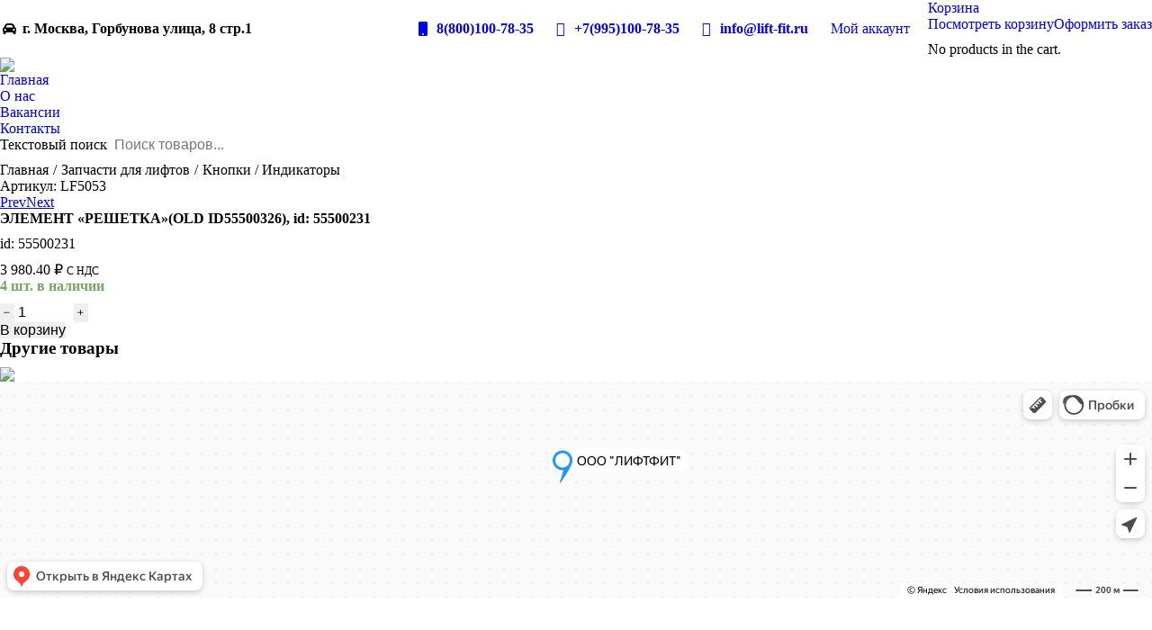

--- FILE ---
content_type: text/html; charset=UTF-8
request_url: https://lift-fit.ru/product/%D1%8D%D0%BB%D0%B5%D0%BC%D0%B5%D0%BD%D1%82-%D1%80%D0%B5%D1%88%D0%B5%D1%82%D0%BA%D0%B0old-id55500326-id-55500231/
body_size: 25326
content:
<!DOCTYPE html>
<!--[if !(IE 6) | !(IE 7) | !(IE 8)  ]><!-->
<html lang="ru-RU" class="no-js">
<!--<![endif]-->
<head>
	<meta charset="UTF-8" />
		<meta name="viewport" content="width=device-width, initial-scale=1, maximum-scale=1, user-scalable=0">
			<link rel="profile" href="https://gmpg.org/xfn/11" />
	<style type='text/css'></style><title>ЭЛЕМЕНТ &#171;РЕШЕТКА&#187;(OLD ID55500326), id: 55500231 &#8212; ЛИФТ-ФИТ</title>
<meta name='robots' content='max-image-preview:large' />
<link rel='dns-prefetch' href='//fonts.googleapis.com' />
<link rel="alternate" type="application/rss+xml" title="ЛИФТ-ФИТ &raquo; Лента" href="https://lift-fit.ru/feed/" />
<link rel="alternate" type="application/rss+xml" title="ЛИФТ-ФИТ &raquo; Лента комментариев" href="https://lift-fit.ru/comments/feed/" />
<link rel="alternate" title="oEmbed (JSON)" type="application/json+oembed" href="https://lift-fit.ru/wp-json/oembed/1.0/embed?url=https%3A%2F%2Flift-fit.ru%2Fproduct%2F%25d1%258d%25d0%25bb%25d0%25b5%25d0%25bc%25d0%25b5%25d0%25bd%25d1%2582-%25d1%2580%25d0%25b5%25d1%2588%25d0%25b5%25d1%2582%25d0%25ba%25d0%25b0old-id55500326-id-55500231%2F" />
<link rel="alternate" title="oEmbed (XML)" type="text/xml+oembed" href="https://lift-fit.ru/wp-json/oembed/1.0/embed?url=https%3A%2F%2Flift-fit.ru%2Fproduct%2F%25d1%258d%25d0%25bb%25d0%25b5%25d0%25bc%25d0%25b5%25d0%25bd%25d1%2582-%25d1%2580%25d0%25b5%25d1%2588%25d0%25b5%25d1%2582%25d0%25ba%25d0%25b0old-id55500326-id-55500231%2F&#038;format=xml" />
<style id='wp-img-auto-sizes-contain-inline-css' type='text/css'>
img:is([sizes=auto i],[sizes^="auto," i]){contain-intrinsic-size:3000px 1500px}
/*# sourceURL=wp-img-auto-sizes-contain-inline-css */
</style>
<link rel='stylesheet' id='wp-block-library-css' href='https://lift-fit.ru/wp-includes/css/dist/block-library/style.min.css' type='text/css' media='all' />
<link rel='stylesheet' id='wc-blocks-style-css' href='https://lift-fit.ru/wp-content/cache/wmac/css/wmac_single_49db983e0920158742ebe0eeb6eacf4d.css' type='text/css' media='all' />
<style id='global-styles-inline-css' type='text/css'>
:root{--wp--preset--aspect-ratio--square: 1;--wp--preset--aspect-ratio--4-3: 4/3;--wp--preset--aspect-ratio--3-4: 3/4;--wp--preset--aspect-ratio--3-2: 3/2;--wp--preset--aspect-ratio--2-3: 2/3;--wp--preset--aspect-ratio--16-9: 16/9;--wp--preset--aspect-ratio--9-16: 9/16;--wp--preset--color--black: #000000;--wp--preset--color--cyan-bluish-gray: #abb8c3;--wp--preset--color--white: #FFF;--wp--preset--color--pale-pink: #f78da7;--wp--preset--color--vivid-red: #cf2e2e;--wp--preset--color--luminous-vivid-orange: #ff6900;--wp--preset--color--luminous-vivid-amber: #fcb900;--wp--preset--color--light-green-cyan: #7bdcb5;--wp--preset--color--vivid-green-cyan: #00d084;--wp--preset--color--pale-cyan-blue: #8ed1fc;--wp--preset--color--vivid-cyan-blue: #0693e3;--wp--preset--color--vivid-purple: #9b51e0;--wp--preset--color--accent: #eba900;--wp--preset--color--dark-gray: #111;--wp--preset--color--light-gray: #767676;--wp--preset--gradient--vivid-cyan-blue-to-vivid-purple: linear-gradient(135deg,rgb(6,147,227) 0%,rgb(155,81,224) 100%);--wp--preset--gradient--light-green-cyan-to-vivid-green-cyan: linear-gradient(135deg,rgb(122,220,180) 0%,rgb(0,208,130) 100%);--wp--preset--gradient--luminous-vivid-amber-to-luminous-vivid-orange: linear-gradient(135deg,rgb(252,185,0) 0%,rgb(255,105,0) 100%);--wp--preset--gradient--luminous-vivid-orange-to-vivid-red: linear-gradient(135deg,rgb(255,105,0) 0%,rgb(207,46,46) 100%);--wp--preset--gradient--very-light-gray-to-cyan-bluish-gray: linear-gradient(135deg,rgb(238,238,238) 0%,rgb(169,184,195) 100%);--wp--preset--gradient--cool-to-warm-spectrum: linear-gradient(135deg,rgb(74,234,220) 0%,rgb(151,120,209) 20%,rgb(207,42,186) 40%,rgb(238,44,130) 60%,rgb(251,105,98) 80%,rgb(254,248,76) 100%);--wp--preset--gradient--blush-light-purple: linear-gradient(135deg,rgb(255,206,236) 0%,rgb(152,150,240) 100%);--wp--preset--gradient--blush-bordeaux: linear-gradient(135deg,rgb(254,205,165) 0%,rgb(254,45,45) 50%,rgb(107,0,62) 100%);--wp--preset--gradient--luminous-dusk: linear-gradient(135deg,rgb(255,203,112) 0%,rgb(199,81,192) 50%,rgb(65,88,208) 100%);--wp--preset--gradient--pale-ocean: linear-gradient(135deg,rgb(255,245,203) 0%,rgb(182,227,212) 50%,rgb(51,167,181) 100%);--wp--preset--gradient--electric-grass: linear-gradient(135deg,rgb(202,248,128) 0%,rgb(113,206,126) 100%);--wp--preset--gradient--midnight: linear-gradient(135deg,rgb(2,3,129) 0%,rgb(40,116,252) 100%);--wp--preset--font-size--small: 13px;--wp--preset--font-size--medium: 20px;--wp--preset--font-size--large: 36px;--wp--preset--font-size--x-large: 42px;--wp--preset--font-family--inter: "Inter", sans-serif;--wp--preset--font-family--cardo: Cardo;--wp--preset--spacing--20: 0.44rem;--wp--preset--spacing--30: 0.67rem;--wp--preset--spacing--40: 1rem;--wp--preset--spacing--50: 1.5rem;--wp--preset--spacing--60: 2.25rem;--wp--preset--spacing--70: 3.38rem;--wp--preset--spacing--80: 5.06rem;--wp--preset--shadow--natural: 6px 6px 9px rgba(0, 0, 0, 0.2);--wp--preset--shadow--deep: 12px 12px 50px rgba(0, 0, 0, 0.4);--wp--preset--shadow--sharp: 6px 6px 0px rgba(0, 0, 0, 0.2);--wp--preset--shadow--outlined: 6px 6px 0px -3px rgb(255, 255, 255), 6px 6px rgb(0, 0, 0);--wp--preset--shadow--crisp: 6px 6px 0px rgb(0, 0, 0);}:where(.is-layout-flex){gap: 0.5em;}:where(.is-layout-grid){gap: 0.5em;}body .is-layout-flex{display: flex;}.is-layout-flex{flex-wrap: wrap;align-items: center;}.is-layout-flex > :is(*, div){margin: 0;}body .is-layout-grid{display: grid;}.is-layout-grid > :is(*, div){margin: 0;}:where(.wp-block-columns.is-layout-flex){gap: 2em;}:where(.wp-block-columns.is-layout-grid){gap: 2em;}:where(.wp-block-post-template.is-layout-flex){gap: 1.25em;}:where(.wp-block-post-template.is-layout-grid){gap: 1.25em;}.has-black-color{color: var(--wp--preset--color--black) !important;}.has-cyan-bluish-gray-color{color: var(--wp--preset--color--cyan-bluish-gray) !important;}.has-white-color{color: var(--wp--preset--color--white) !important;}.has-pale-pink-color{color: var(--wp--preset--color--pale-pink) !important;}.has-vivid-red-color{color: var(--wp--preset--color--vivid-red) !important;}.has-luminous-vivid-orange-color{color: var(--wp--preset--color--luminous-vivid-orange) !important;}.has-luminous-vivid-amber-color{color: var(--wp--preset--color--luminous-vivid-amber) !important;}.has-light-green-cyan-color{color: var(--wp--preset--color--light-green-cyan) !important;}.has-vivid-green-cyan-color{color: var(--wp--preset--color--vivid-green-cyan) !important;}.has-pale-cyan-blue-color{color: var(--wp--preset--color--pale-cyan-blue) !important;}.has-vivid-cyan-blue-color{color: var(--wp--preset--color--vivid-cyan-blue) !important;}.has-vivid-purple-color{color: var(--wp--preset--color--vivid-purple) !important;}.has-black-background-color{background-color: var(--wp--preset--color--black) !important;}.has-cyan-bluish-gray-background-color{background-color: var(--wp--preset--color--cyan-bluish-gray) !important;}.has-white-background-color{background-color: var(--wp--preset--color--white) !important;}.has-pale-pink-background-color{background-color: var(--wp--preset--color--pale-pink) !important;}.has-vivid-red-background-color{background-color: var(--wp--preset--color--vivid-red) !important;}.has-luminous-vivid-orange-background-color{background-color: var(--wp--preset--color--luminous-vivid-orange) !important;}.has-luminous-vivid-amber-background-color{background-color: var(--wp--preset--color--luminous-vivid-amber) !important;}.has-light-green-cyan-background-color{background-color: var(--wp--preset--color--light-green-cyan) !important;}.has-vivid-green-cyan-background-color{background-color: var(--wp--preset--color--vivid-green-cyan) !important;}.has-pale-cyan-blue-background-color{background-color: var(--wp--preset--color--pale-cyan-blue) !important;}.has-vivid-cyan-blue-background-color{background-color: var(--wp--preset--color--vivid-cyan-blue) !important;}.has-vivid-purple-background-color{background-color: var(--wp--preset--color--vivid-purple) !important;}.has-black-border-color{border-color: var(--wp--preset--color--black) !important;}.has-cyan-bluish-gray-border-color{border-color: var(--wp--preset--color--cyan-bluish-gray) !important;}.has-white-border-color{border-color: var(--wp--preset--color--white) !important;}.has-pale-pink-border-color{border-color: var(--wp--preset--color--pale-pink) !important;}.has-vivid-red-border-color{border-color: var(--wp--preset--color--vivid-red) !important;}.has-luminous-vivid-orange-border-color{border-color: var(--wp--preset--color--luminous-vivid-orange) !important;}.has-luminous-vivid-amber-border-color{border-color: var(--wp--preset--color--luminous-vivid-amber) !important;}.has-light-green-cyan-border-color{border-color: var(--wp--preset--color--light-green-cyan) !important;}.has-vivid-green-cyan-border-color{border-color: var(--wp--preset--color--vivid-green-cyan) !important;}.has-pale-cyan-blue-border-color{border-color: var(--wp--preset--color--pale-cyan-blue) !important;}.has-vivid-cyan-blue-border-color{border-color: var(--wp--preset--color--vivid-cyan-blue) !important;}.has-vivid-purple-border-color{border-color: var(--wp--preset--color--vivid-purple) !important;}.has-vivid-cyan-blue-to-vivid-purple-gradient-background{background: var(--wp--preset--gradient--vivid-cyan-blue-to-vivid-purple) !important;}.has-light-green-cyan-to-vivid-green-cyan-gradient-background{background: var(--wp--preset--gradient--light-green-cyan-to-vivid-green-cyan) !important;}.has-luminous-vivid-amber-to-luminous-vivid-orange-gradient-background{background: var(--wp--preset--gradient--luminous-vivid-amber-to-luminous-vivid-orange) !important;}.has-luminous-vivid-orange-to-vivid-red-gradient-background{background: var(--wp--preset--gradient--luminous-vivid-orange-to-vivid-red) !important;}.has-very-light-gray-to-cyan-bluish-gray-gradient-background{background: var(--wp--preset--gradient--very-light-gray-to-cyan-bluish-gray) !important;}.has-cool-to-warm-spectrum-gradient-background{background: var(--wp--preset--gradient--cool-to-warm-spectrum) !important;}.has-blush-light-purple-gradient-background{background: var(--wp--preset--gradient--blush-light-purple) !important;}.has-blush-bordeaux-gradient-background{background: var(--wp--preset--gradient--blush-bordeaux) !important;}.has-luminous-dusk-gradient-background{background: var(--wp--preset--gradient--luminous-dusk) !important;}.has-pale-ocean-gradient-background{background: var(--wp--preset--gradient--pale-ocean) !important;}.has-electric-grass-gradient-background{background: var(--wp--preset--gradient--electric-grass) !important;}.has-midnight-gradient-background{background: var(--wp--preset--gradient--midnight) !important;}.has-small-font-size{font-size: var(--wp--preset--font-size--small) !important;}.has-medium-font-size{font-size: var(--wp--preset--font-size--medium) !important;}.has-large-font-size{font-size: var(--wp--preset--font-size--large) !important;}.has-x-large-font-size{font-size: var(--wp--preset--font-size--x-large) !important;}
/*# sourceURL=global-styles-inline-css */
</style>

<style id='classic-theme-styles-inline-css' type='text/css'>
/*! This file is auto-generated */
.wp-block-button__link{color:#fff;background-color:#32373c;border-radius:9999px;box-shadow:none;text-decoration:none;padding:calc(.667em + 2px) calc(1.333em + 2px);font-size:1.125em}.wp-block-file__button{background:#32373c;color:#fff;text-decoration:none}
/*# sourceURL=/wp-includes/css/classic-themes.min.css */
</style>
<link rel='stylesheet' id='wooajaxcart-css' href='https://lift-fit.ru/wp-content/cache/wmac/css/wmac_single_27fae80d103059ba0b864de69d18d226.css' type='text/css' media='all' />
<link rel='stylesheet' id='woof-css' href='https://lift-fit.ru/wp-content/cache/wmac/css/wmac_single_969bdc994195d6efef08410e85df7f31.css' type='text/css' media='all' />
<style id='woof-inline-css' type='text/css'>

.woof_products_top_panel li span, .woof_products_top_panel2 li span{background: url(https://lift-fit.ru/wp-content/plugins/woocommerce-products-filter/img/delete.png);background-size: 14px 14px;background-repeat: no-repeat;background-position: right;}
.woof_edit_view{
                    display: none;
                }

/*# sourceURL=woof-inline-css */
</style>
<link rel='stylesheet' id='chosen-drop-down-css' href='https://lift-fit.ru/wp-content/plugins/woocommerce-products-filter/js/chosen/chosen.min.css' type='text/css' media='all' />
<link rel='stylesheet' id='plainoverlay-css' href='https://lift-fit.ru/wp-content/cache/wmac/css/wmac_single_43442052cdfa92321852b8cd668cfc47.css' type='text/css' media='all' />
<link rel='stylesheet' id='woof_by_author_html_items-css' href='https://lift-fit.ru/wp-content/cache/wmac/css/wmac_single_b1659e76506f38e0b7b3a02016c30508.css' type='text/css' media='all' />
<link rel='stylesheet' id='woof_by_featured_html_items-css' href='https://lift-fit.ru/wp-content/cache/wmac/css/wmac_single_42adace676f5aabc801213b68dd2f459.css' type='text/css' media='all' />
<link rel='stylesheet' id='woof_by_instock_html_items-css' href='https://lift-fit.ru/wp-content/cache/wmac/css/wmac_single_42adace676f5aabc801213b68dd2f459.css' type='text/css' media='all' />
<link rel='stylesheet' id='woof_by_onsales_html_items-css' href='https://lift-fit.ru/wp-content/cache/wmac/css/wmac_single_cf3a71f4f059554809a6c493edab94b3.css' type='text/css' media='all' />
<link rel='stylesheet' id='woof_by_text_html_items-css' href='https://lift-fit.ru/wp-content/cache/wmac/css/wmac_single_d76a67545ebe417c0692bf1ec0fe29d9.css' type='text/css' media='all' />
<link rel='stylesheet' id='woof_label_html_items-css' href='https://lift-fit.ru/wp-content/cache/wmac/css/wmac_single_9f98a7262163d20aedc73afbac70dcea.css' type='text/css' media='all' />
<link rel='stylesheet' id='woof_select_radio_check_html_items-css' href='https://lift-fit.ru/wp-content/cache/wmac/css/wmac_single_f821e43916ebd30db5d2b3ae8972dde6.css' type='text/css' media='all' />
<link rel='stylesheet' id='woof_sd_html_items_checkbox-css' href='https://lift-fit.ru/wp-content/cache/wmac/css/wmac_single_188ccdbeea4d10dd60439f916de74065.css' type='text/css' media='all' />
<link rel='stylesheet' id='woof_sd_html_items_radio-css' href='https://lift-fit.ru/wp-content/cache/wmac/css/wmac_single_060df3ebd0e2f510078b7ad314f23392.css' type='text/css' media='all' />
<link rel='stylesheet' id='woof_sd_html_items_switcher-css' href='https://lift-fit.ru/wp-content/cache/wmac/css/wmac_single_1aac01c7120691b8ba37acd1c67b89f7.css' type='text/css' media='all' />
<link rel='stylesheet' id='woof_sd_html_items_color-css' href='https://lift-fit.ru/wp-content/cache/wmac/css/wmac_single_42d8e48001fdaa4fec9fc10645cc211e.css' type='text/css' media='all' />
<link rel='stylesheet' id='woof_sd_html_items_tooltip-css' href='https://lift-fit.ru/wp-content/cache/wmac/css/wmac_single_be1767d1176577b3242b17f4c8d81b02.css' type='text/css' media='all' />
<link rel='stylesheet' id='woof_sd_html_items_front-css' href='https://lift-fit.ru/wp-content/cache/wmac/css/wmac_single_19b11476f82cf3193c6f110b2d6492a9.css' type='text/css' media='all' />
<link rel='stylesheet' id='woof-switcher23-css' href='https://lift-fit.ru/wp-content/cache/wmac/css/wmac_single_1ebdded2cceb731fd3c112fd866a4a1c.css' type='text/css' media='all' />
<link rel='stylesheet' id='photoswipe-css' href='https://lift-fit.ru/wp-content/plugins/woocommerce/assets/css/photoswipe/photoswipe.min.css' type='text/css' media='all' />
<link rel='stylesheet' id='photoswipe-default-skin-css' href='https://lift-fit.ru/wp-content/plugins/woocommerce/assets/css/photoswipe/default-skin/default-skin.min.css' type='text/css' media='all' />
<style id='woocommerce-inline-inline-css' type='text/css'>
.woocommerce form .form-row .required { visibility: visible; }
/*# sourceURL=woocommerce-inline-inline-css */
</style>
<link rel='stylesheet' id='brands-styles-css' href='https://lift-fit.ru/wp-content/cache/wmac/css/wmac_single_48d56016b20f151be4f24ba6d0eb1be4.css' type='text/css' media='all' />
<link rel='stylesheet' id='the7-font-css' href='https://lift-fit.ru/wp-content/themes/dt-the7/fonts/icomoon-the7-font/icomoon-the7-font.min.css' type='text/css' media='all' />
<link rel='stylesheet' id='the7-awesome-fonts-css' href='https://lift-fit.ru/wp-content/themes/dt-the7/fonts/FontAwesome/css/all.min.css' type='text/css' media='all' />
<link rel='stylesheet' id='the7-the7-feather-css' href='https://lift-fit.ru/wp-content/cache/wmac/css/wmac_single_bac2c1a6bc687d88910d89cb80bdaed4.css' type='text/css' media='all' />
<link rel='stylesheet' id='suggestions-css' href='https://lift-fit.ru/wp-content/cache/wmac/css/wmac_single_0d38f5dc5fa6ecff7f9bd5de86e74226.css' type='text/css' media='all' />
<link rel='stylesheet' id='elementor-frontend-css' href='https://lift-fit.ru/wp-content/plugins/elementor/assets/css/frontend.min.css' type='text/css' media='all' />
<link rel='stylesheet' id='widget-image-css' href='https://lift-fit.ru/wp-content/plugins/elementor/assets/css/widget-image.min.css' type='text/css' media='all' />
<link rel='stylesheet' id='widget-icon-list-css' href='https://lift-fit.ru/wp-content/plugins/elementor/assets/css/widget-icon-list.min.css' type='text/css' media='all' />
<link rel='stylesheet' id='widget-heading-css' href='https://lift-fit.ru/wp-content/plugins/elementor/assets/css/widget-heading.min.css' type='text/css' media='all' />
<link rel='stylesheet' id='swiper-css' href='https://lift-fit.ru/wp-content/plugins/elementor/assets/lib/swiper/v8/css/swiper.min.css' type='text/css' media='all' />
<link rel='stylesheet' id='e-swiper-css' href='https://lift-fit.ru/wp-content/plugins/elementor/assets/css/conditionals/e-swiper.min.css' type='text/css' media='all' />
<link rel='stylesheet' id='the7-woocommerce-product-navigation-widget-css' href='https://lift-fit.ru/wp-content/themes/dt-the7/css/compatibility/elementor/the7-woocommerce-product-navigation.min.css' type='text/css' media='all' />
<link rel='stylesheet' id='the7-woocommerce-product-price-widget-css' href='https://lift-fit.ru/wp-content/themes/dt-the7/css/compatibility/elementor/the7-woocommerce-product-price.min.css' type='text/css' media='all' />
<link rel='stylesheet' id='widget-woocommerce-product-rating-css' href='https://lift-fit.ru/wp-content/plugins/pro-elements/assets/css/widget-woocommerce-product-rating.min.css' type='text/css' media='all' />
<link rel='stylesheet' id='widget-divider-css' href='https://lift-fit.ru/wp-content/plugins/elementor/assets/css/widget-divider.min.css' type='text/css' media='all' />
<link rel='stylesheet' id='elementor-icons-css' href='https://lift-fit.ru/wp-content/plugins/elementor/assets/lib/eicons/css/elementor-icons.min.css' type='text/css' media='all' />
<link rel='stylesheet' id='elementor-post-7-css' href='https://lift-fit.ru/wp-content/cache/wmac/css/wmac_single_1202828fd2acebc08b1113fcb283549f.css' type='text/css' media='all' />
<link rel='stylesheet' id='elementor-post-27768-css' href='https://lift-fit.ru/wp-content/cache/wmac/css/wmac_single_950f120a63c6e3e7577f7b93f430ea23.css' type='text/css' media='all' />
<link rel='stylesheet' id='elementor-post-37688-css' href='https://lift-fit.ru/wp-content/cache/wmac/css/wmac_single_1f6eb1140a8bf8ff9c9999089332592b.css' type='text/css' media='all' />
<link rel='stylesheet' id='dt-web-fonts-css' href='https://fonts.googleapis.com/css?family=Roboto:300,400,500,600,700,bold%7CMulish:400,500,600,700,italic%7CRoboto+Condensed:400,600,700%7CInter:400,600,700%7CArchivo:400,500,600,700%7COpen+Sans:400,600,700' type='text/css' media='all' />
<link rel='stylesheet' id='dt-main-css' href='https://lift-fit.ru/wp-content/themes/dt-the7/css/main.min.css' type='text/css' media='all' />
<link rel='stylesheet' id='the7-custom-scrollbar-css' href='https://lift-fit.ru/wp-content/themes/dt-the7/lib/custom-scrollbar/custom-scrollbar.min.css' type='text/css' media='all' />
<link rel='stylesheet' id='the7-css-vars-css' href='https://lift-fit.ru/wp-content/cache/wmac/css/wmac_single_c2092ddf3debfd027dd84e3d9e21d2ad.css' type='text/css' media='all' />
<link rel='stylesheet' id='dt-custom-css' href='https://lift-fit.ru/wp-content/cache/wmac/css/wmac_single_3593f607b2d5589333cd90d411844654.css' type='text/css' media='all' />
<link rel='stylesheet' id='wc-dt-custom-css' href='https://lift-fit.ru/wp-content/cache/wmac/css/wmac_single_b5f3e57a7c7ad721e750b0f15fca8d7d.css' type='text/css' media='all' />
<link rel='stylesheet' id='dt-media-css' href='https://lift-fit.ru/wp-content/cache/wmac/css/wmac_single_07c977e1cb75f4d1b6e8fc68ed37c9e0.css' type='text/css' media='all' />
<link rel='stylesheet' id='the7-mega-menu-css' href='https://lift-fit.ru/wp-content/cache/wmac/css/wmac_single_44d8341b416a6d3088a6d30688f923c2.css' type='text/css' media='all' />
<link rel='stylesheet' id='the7-elements-css' href='https://lift-fit.ru/wp-content/cache/wmac/css/wmac_single_bbe99b08b59d325d43d4e304cf41ad33.css' type='text/css' media='all' />
<link rel='stylesheet' id='style-css' href='https://lift-fit.ru/wp-content/cache/wmac/css/wmac_single_3baaab2ced9cd9137b6811464d52383f.css' type='text/css' media='all' />
<link rel='stylesheet' id='the7-elementor-global-css' href='https://lift-fit.ru/wp-content/themes/dt-the7/css/compatibility/elementor/elementor-global.min.css' type='text/css' media='all' />
<link rel='stylesheet' id='the7-widget-css' href='https://lift-fit.ru/wp-content/themes/dt-the7/css/compatibility/elementor/the7-widget.min.css' type='text/css' media='all' />
<link rel='stylesheet' id='custom-css-css' href='https://lift-fit.ru/wp-content/cache/wmac/css/wmac_single_084631d7519f017d46085d7bfaf07cb8.css' type='text/css' media='all' />
<link rel='stylesheet' id='elementor-gf-local-roboto-css' href='https://lift-fit.ru/wp-content/cache/wmac/css/wmac_single_7be61131567e27897413395b3a765bad.css' type='text/css' media='all' />
<link rel='stylesheet' id='elementor-icons-the7-icons-css' href='https://lift-fit.ru/wp-content/themes/dt-the7/fonts/icomoon-the7-font/icomoon-the7-font.min.css' type='text/css' media='all' />
<link rel='stylesheet' id='elementor-icons-shared-0-css' href='https://lift-fit.ru/wp-content/plugins/elementor/assets/lib/font-awesome/css/fontawesome.min.css' type='text/css' media='all' />
<link rel='stylesheet' id='elementor-icons-fa-solid-css' href='https://lift-fit.ru/wp-content/plugins/elementor/assets/lib/font-awesome/css/solid.min.css' type='text/css' media='all' />
<link rel='stylesheet' id='elementor-icons-the7-feather-css' href='http://liftik.brokenstudio.ru/wp-content/uploads/elementor/custom-icons/the7-feather/style.css?ver=1.0.0' type='text/css' media='all' />
<script type="text/javascript" src="https://lift-fit.ru/wp-includes/js/jquery/jquery.min.js?ver=3.7.1" id="jquery-core-js"></script>
<script type="text/javascript" src="https://lift-fit.ru/wp-includes/js/jquery/jquery-migrate.min.js?ver=3.4.1" id="jquery-migrate-js"></script>
<script type="text/javascript" id="woof-husky-js-extra">
/* <![CDATA[ */
var woof_husky_txt = {"ajax_url":"https://lift-fit.ru/wp-admin/admin-ajax.php","plugin_uri":"https://lift-fit.ru/wp-content/plugins/woocommerce-products-filter/ext/by_text/","loader":"https://lift-fit.ru/wp-content/plugins/woocommerce-products-filter/ext/by_text/assets/img/ajax-loader.gif","not_found":"\u041d\u0438\u0447\u0435\u0433\u043e \u043d\u0435 \u043d\u0430\u0439\u0434\u0435\u043d\u043e!","prev":"\u041f\u0440\u0435\u0434\u044b\u0434\u0443\u0449\u0438\u0439","next":"\u0412\u043f\u0435\u0440\u0451\u0434","site_link":"https://lift-fit.ru","default_data":{"placeholder":"\u041f\u043e\u0438\u0441\u043a \u0442\u043e\u0432\u0430\u0440\u043e\u0432...","behavior":"title_or_content_or_excerpt","search_by_full_word":"0","autocomplete":1,"how_to_open_links":"0","taxonomy_compatibility":"1","sku_compatibility":"1","custom_fields":"","search_desc_variant":"1","view_text_length":"10","min_symbols":"3","max_posts":"10","image":"","notes_for_customer":"","template":"","max_open_height":"300","page":0}};
//# sourceURL=woof-husky-js-extra
/* ]]> */
</script>
<script type="text/javascript" src="https://lift-fit.ru/wp-content/cache/wmac/js/wmac_single_b461553a91fedcdc5e7a9817079e3fc9.js?ver=1.3.6.6" id="woof-husky-js"></script>
<script type="text/javascript" id="wooajaxcart-js-extra">
/* <![CDATA[ */
var wooajaxcart = {"updating_text":"Updating...","warn_remove_text":"Are you sure you want to remove this item from cart?","ajax_timeout":"800","confirm_zero_qty":"no"};
//# sourceURL=wooajaxcart-js-extra
/* ]]> */
</script>
<script type="text/javascript" src="https://lift-fit.ru/wp-content/cache/wmac/js/wmac_single_eddcaebfb9db5de6075f05e50815d550.js?ver=6.9" id="wooajaxcart-js"></script>
<script type="text/javascript" src="https://lift-fit.ru/wp-content/plugins/woocommerce/assets/js/jquery-blockui/jquery.blockUI.min.js?ver=2.7.0-wc.9.7.2" id="jquery-blockui-js" defer="defer" data-wp-strategy="defer"></script>
<script type="text/javascript" id="wc-add-to-cart-js-extra">
/* <![CDATA[ */
var wc_add_to_cart_params = {"ajax_url":"/wp-admin/admin-ajax.php","wc_ajax_url":"/?wc-ajax=%%endpoint%%","i18n_view_cart":"\u041f\u043e\u0441\u043c\u043e\u0442\u0440\u0435\u0442\u044c \u043a\u043e\u0440\u0437\u0438\u043d\u0443","cart_url":"https://lift-fit.ru/cart/","is_cart":"","cart_redirect_after_add":"no"};
//# sourceURL=wc-add-to-cart-js-extra
/* ]]> */
</script>
<script type="text/javascript" src="https://lift-fit.ru/wp-content/plugins/woocommerce/assets/js/frontend/add-to-cart.min.js?ver=9.7.2" id="wc-add-to-cart-js" defer="defer" data-wp-strategy="defer"></script>
<script type="text/javascript" src="https://lift-fit.ru/wp-content/plugins/woocommerce/assets/js/photoswipe/photoswipe.min.js?ver=4.1.1-wc.9.7.2" id="photoswipe-js" defer="defer" data-wp-strategy="defer"></script>
<script type="text/javascript" src="https://lift-fit.ru/wp-content/plugins/woocommerce/assets/js/photoswipe/photoswipe-ui-default.min.js?ver=4.1.1-wc.9.7.2" id="photoswipe-ui-default-js" defer="defer" data-wp-strategy="defer"></script>
<script type="text/javascript" id="wc-single-product-js-extra">
/* <![CDATA[ */
var wc_single_product_params = {"i18n_required_rating_text":"\u041f\u043e\u0436\u0430\u043b\u0443\u0439\u0441\u0442\u0430, \u043f\u043e\u0441\u0442\u0430\u0432\u044c\u0442\u0435 \u043e\u0446\u0435\u043d\u043a\u0443","i18n_rating_options":["1 \u0438\u0437 5 \u0437\u0432\u0451\u0437\u0434","2 \u0438\u0437 5 \u0437\u0432\u0451\u0437\u0434","3 \u0438\u0437 5 \u0437\u0432\u0451\u0437\u0434","4 \u0438\u0437 5 \u0437\u0432\u0451\u0437\u0434","5 \u0438\u0437 5 \u0437\u0432\u0451\u0437\u0434"],"i18n_product_gallery_trigger_text":"\u041f\u0440\u043e\u0441\u043c\u043e\u0442\u0440 \u0433\u0430\u043b\u0435\u0440\u0435\u0438 \u0438\u0437\u043e\u0431\u0440\u0430\u0436\u0435\u043d\u0438\u0439 \u0432 \u043f\u043e\u043b\u043d\u043e\u044d\u043a\u0440\u0430\u043d\u043d\u043e\u043c \u0440\u0435\u0436\u0438\u043c\u0435","review_rating_required":"yes","flexslider":{"rtl":false,"animation":"slide","smoothHeight":true,"directionNav":false,"controlNav":"thumbnails","slideshow":false,"animationSpeed":500,"animationLoop":false,"allowOneSlide":false},"zoom_enabled":"1","zoom_options":[],"photoswipe_enabled":"1","photoswipe_options":{"shareEl":false,"closeOnScroll":false,"history":false,"hideAnimationDuration":0,"showAnimationDuration":0},"flexslider_enabled":"1"};
//# sourceURL=wc-single-product-js-extra
/* ]]> */
</script>
<script type="text/javascript" src="https://lift-fit.ru/wp-content/plugins/woocommerce/assets/js/frontend/single-product.min.js?ver=9.7.2" id="wc-single-product-js" defer="defer" data-wp-strategy="defer"></script>
<script type="text/javascript" src="https://lift-fit.ru/wp-content/plugins/woocommerce/assets/js/js-cookie/js.cookie.min.js?ver=2.1.4-wc.9.7.2" id="js-cookie-js" defer="defer" data-wp-strategy="defer"></script>
<script type="text/javascript" id="woocommerce-js-extra">
/* <![CDATA[ */
var woocommerce_params = {"ajax_url":"/wp-admin/admin-ajax.php","wc_ajax_url":"/?wc-ajax=%%endpoint%%","i18n_password_show":"\u041f\u043e\u043a\u0430\u0437\u0430\u0442\u044c \u043f\u0430\u0440\u043e\u043b\u044c","i18n_password_hide":"\u0421\u043a\u0440\u044b\u0442\u044c \u043f\u0430\u0440\u043e\u043b\u044c"};
//# sourceURL=woocommerce-js-extra
/* ]]> */
</script>
<script type="text/javascript" src="https://lift-fit.ru/wp-content/plugins/woocommerce/assets/js/frontend/woocommerce.min.js?ver=9.7.2" id="woocommerce-js" defer="defer" data-wp-strategy="defer"></script>
<script type="text/javascript" id="custom-js-js-extra">
/* <![CDATA[ */
var php_vars = {"dadata_suggest_token":"6f91101070f836cdee3c8ad71f8e13a256f2e9f7"};
//# sourceURL=custom-js-js-extra
/* ]]> */
</script>
<script type="text/javascript" src="https://lift-fit.ru/wp-content/cache/wmac/js/wmac_single_8aca3c0e25dc8b81693272211bfb8642.js?ver=6.9" id="custom-js-js"></script>
<script type="text/javascript" src="https://lift-fit.ru/wp-content/plugins/woocommerce-dadata-master/custom/assets/js/jquery.suggestions.min.js?ver=6.9" id="jquery.suggestions.min-js"></script>
<script type="text/javascript" src="https://lift-fit.ru/wp-content/plugins/pro-elements/assets/js/page-transitions.min.js?ver=3.29.0" id="page-transitions-js"></script>
<script type="text/javascript" id="dt-above-fold-js-extra">
/* <![CDATA[ */
var dtLocal = {"themeUrl":"https://lift-fit.ru/wp-content/themes/dt-the7","passText":"To view this protected post, enter the password below:","moreButtonText":{"loading":"Loading...","loadMore":"Load more"},"postID":"100423","ajaxurl":"https://lift-fit.ru/wp-admin/admin-ajax.php","REST":{"baseUrl":"https://lift-fit.ru/wp-json/the7/v1","endpoints":{"sendMail":"/send-mail"}},"contactMessages":{"required":"One or more fields have an error. Please check and try again.","terms":"Please accept the privacy policy.","fillTheCaptchaError":"Please, fill the captcha."},"captchaSiteKey":"","ajaxNonce":"abf3fd2828","pageData":"","themeSettings":{"smoothScroll":"off","lazyLoading":false,"desktopHeader":{"height":80},"ToggleCaptionEnabled":"disabled","ToggleCaption":"Navigation","floatingHeader":{"showAfter":140,"showMenu":true,"height":80,"logo":{"showLogo":true,"html":"\u003Cimg class=\" preload-me\" src=\"https://lift-fit.ru/wp-content/uploads/2021/11/lift_fit_logo-2-e1686910419393.png?v=1756362853\" srcset=\"https://lift-fit.ru/wp-content/uploads/2021/11/lift_fit_logo-2-e1686910419393.png?v=1756362853 264w, https://lift-fit.ru/wp-content/uploads/2021/11/lift_fit_logo-2-e1686910419393.png?v=1756362853 264w\" width=\"264\" height=\"49\"   sizes=\"264px\" alt=\"\u041b\u0418\u0424\u0422-\u0424\u0418\u0422\" /\u003E","url":"https://lift-fit.ru/"}},"topLine":{"floatingTopLine":{"logo":{"showLogo":false,"html":""}}},"mobileHeader":{"firstSwitchPoint":1250,"secondSwitchPoint":900,"firstSwitchPointHeight":60,"secondSwitchPointHeight":60,"mobileToggleCaptionEnabled":"disabled","mobileToggleCaption":"Menu"},"stickyMobileHeaderFirstSwitch":{"logo":{"html":"\u003Cimg class=\" preload-me\" src=\"https://lift-fit.ru/wp-content/uploads/2021/11/lift_fit_logo-2-e1686910419393.png?v=1756362853\" srcset=\"https://lift-fit.ru/wp-content/uploads/2021/11/lift_fit_logo-2-e1686910419393.png?v=1756362853 264w, https://lift-fit.ru/wp-content/uploads/2021/11/lift_fit_logo-2-e1686910419393.png?v=1756362853 264w\" width=\"264\" height=\"49\"   sizes=\"264px\" alt=\"\u041b\u0418\u0424\u0422-\u0424\u0418\u0422\" /\u003E"}},"stickyMobileHeaderSecondSwitch":{"logo":{"html":"\u003Cimg class=\" preload-me\" src=\"https://lift-fit.ru/wp-content/uploads/2021/11/lift_fit_logo-2-e1686910419393.png?v=1756362853\" srcset=\"https://lift-fit.ru/wp-content/uploads/2021/11/lift_fit_logo-2-e1686910419393.png?v=1756362853 264w, https://lift-fit.ru/wp-content/uploads/2021/11/lift_fit_logo-2-e1686910419393.png?v=1756362853 264w\" width=\"264\" height=\"49\"   sizes=\"264px\" alt=\"\u041b\u0418\u0424\u0422-\u0424\u0418\u0422\" /\u003E"}},"sidebar":{"switchPoint":768},"boxedWidth":"1340px"},"wcCartFragmentHash":"0021be59888f658a3f4171fc0758390c","elementor":{"settings":{"container_width":1300}}};
var dtShare = {"shareButtonText":{"facebook":"Share on Facebook","twitter":"Tweet","pinterest":"Pin it","linkedin":"Share on Linkedin","whatsapp":"Share on Whatsapp"},"overlayOpacity":"85"};
//# sourceURL=dt-above-fold-js-extra
/* ]]> */
</script>
<script type="text/javascript" src="https://lift-fit.ru/wp-content/themes/dt-the7/js/above-the-fold.min.js?ver=11.7.3" id="dt-above-fold-js"></script>
<script type="text/javascript" src="https://lift-fit.ru/wp-content/themes/dt-the7/js/compatibility/woocommerce/woocommerce.min.js?ver=11.7.3" id="dt-woocommerce-js"></script>
<link rel="https://api.w.org/" href="https://lift-fit.ru/wp-json/" /><link rel="alternate" title="JSON" type="application/json" href="https://lift-fit.ru/wp-json/wp/v2/product/100423" /><meta name="generator" content="WordPress 6.9" />
<meta name="generator" content="WooCommerce 9.7.2" />
<link rel="canonical" href="https://lift-fit.ru/product/%d1%8d%d0%bb%d0%b5%d0%bc%d0%b5%d0%bd%d1%82-%d1%80%d0%b5%d1%88%d0%b5%d1%82%d0%ba%d0%b0old-id55500326-id-55500231/" />
<style id="woo-custom-stock-status" data-wcss-ver="1.6.5" >.woocommerce div.product .woo-custom-stock-status.in_stock_color { color: #77a464 !important; font-size: inherit }.woo-custom-stock-status.in_stock_color { color: #77a464 !important; font-size: inherit }.wc-block-components-product-badge{display:none!important;}ul .in_stock_color,ul.products .in_stock_color, li.wc-block-grid__product .in_stock_color { color: #77a464 !important; font-size: inherit }.woocommerce-table__product-name .in_stock_color { color: #77a464 !important; font-size: inherit }p.in_stock_color { color: #77a464 !important; font-size: inherit }.woocommerce div.product .wc-block-components-product-price .woo-custom-stock-status{font-size:16px}.woocommerce div.product .woo-custom-stock-status.only_s_left_in_stock_color { color: #77a464 !important; font-size: inherit }.woo-custom-stock-status.only_s_left_in_stock_color { color: #77a464 !important; font-size: inherit }.wc-block-components-product-badge{display:none!important;}ul .only_s_left_in_stock_color,ul.products .only_s_left_in_stock_color, li.wc-block-grid__product .only_s_left_in_stock_color { color: #77a464 !important; font-size: inherit }.woocommerce-table__product-name .only_s_left_in_stock_color { color: #77a464 !important; font-size: inherit }p.only_s_left_in_stock_color { color: #77a464 !important; font-size: inherit }.woocommerce div.product .wc-block-components-product-price .woo-custom-stock-status{font-size:16px}.woocommerce div.product .woo-custom-stock-status.can_be_backordered_color { color: #ff0000 !important; font-size: inherit }.woo-custom-stock-status.can_be_backordered_color { color: #ff0000 !important; font-size: inherit }.wc-block-components-product-badge{display:none!important;}ul .can_be_backordered_color,ul.products .can_be_backordered_color, li.wc-block-grid__product .can_be_backordered_color { color: #ff0000 !important; font-size: inherit }.woocommerce-table__product-name .can_be_backordered_color { color: #ff0000 !important; font-size: inherit }p.can_be_backordered_color { color: #ff0000 !important; font-size: inherit }.woocommerce div.product .wc-block-components-product-price .woo-custom-stock-status{font-size:16px}.woocommerce div.product .woo-custom-stock-status.s_in_stock_color { color: #77a464 !important; font-size: inherit }.woo-custom-stock-status.s_in_stock_color { color: #77a464 !important; font-size: inherit }.wc-block-components-product-badge{display:none!important;}ul .s_in_stock_color,ul.products .s_in_stock_color, li.wc-block-grid__product .s_in_stock_color { color: #77a464 !important; font-size: inherit }.woocommerce-table__product-name .s_in_stock_color { color: #77a464 !important; font-size: inherit }p.s_in_stock_color { color: #77a464 !important; font-size: inherit }.woocommerce div.product .wc-block-components-product-price .woo-custom-stock-status{font-size:16px}.woocommerce div.product .woo-custom-stock-status.available_on_backorder_color { color: #ff0000 !important; font-size: inherit }.woo-custom-stock-status.available_on_backorder_color { color: #ff0000 !important; font-size: inherit }.wc-block-components-product-badge{display:none!important;}ul .available_on_backorder_color,ul.products .available_on_backorder_color, li.wc-block-grid__product .available_on_backorder_color { color: #ff0000 !important; font-size: inherit }.woocommerce-table__product-name .available_on_backorder_color { color: #ff0000 !important; font-size: inherit }p.available_on_backorder_color { color: #ff0000 !important; font-size: inherit }.woocommerce div.product .wc-block-components-product-price .woo-custom-stock-status{font-size:16px}.woocommerce div.product .woo-custom-stock-status.out_of_stock_color { color: #ff0000 !important; font-size: inherit }.woo-custom-stock-status.out_of_stock_color { color: #ff0000 !important; font-size: inherit }.wc-block-components-product-badge{display:none!important;}ul .out_of_stock_color,ul.products .out_of_stock_color, li.wc-block-grid__product .out_of_stock_color { color: #ff0000 !important; font-size: inherit }.woocommerce-table__product-name .out_of_stock_color { color: #ff0000 !important; font-size: inherit }p.out_of_stock_color { color: #ff0000 !important; font-size: inherit }.woocommerce div.product .wc-block-components-product-price .woo-custom-stock-status{font-size:16px}.woocommerce div.product .woo-custom-stock-status.grouped_product_stock_status_color { color: #77a464 !important; font-size: inherit }.woo-custom-stock-status.grouped_product_stock_status_color { color: #77a464 !important; font-size: inherit }.wc-block-components-product-badge{display:none!important;}ul .grouped_product_stock_status_color,ul.products .grouped_product_stock_status_color, li.wc-block-grid__product .grouped_product_stock_status_color { color: #77a464 !important; font-size: inherit }.woocommerce-table__product-name .grouped_product_stock_status_color { color: #77a464 !important; font-size: inherit }p.grouped_product_stock_status_color { color: #77a464 !important; font-size: inherit }.woocommerce div.product .wc-block-components-product-price .woo-custom-stock-status{font-size:16px}.wd-product-stock.stock{display:none}.woocommerce-variation-price:not(:empty)+.woocommerce-variation-availability { margin-left: 0px; }.woocommerce-variation-price{
		        display:block!important}.woocommerce-variation-availability{
		        display:block!important}</style><!-- woo-custom-stock-status-color-css --><script></script><!-- woo-custom-stock-status-js --><meta property="og:site_name" content="ЛИФТ-ФИТ" />
<meta property="og:title" content="ЭЛЕМЕНТ &#171;РЕШЕТКА&#187;(OLD ID55500326), id: 55500231" />
<meta property="og:description" content="id: 55500231" />
<meta property="og:image" content="https://lift-fit.ru/wp-content/uploads/2024/07/lf5053-scaled.jpg?v=1756299858" />
<meta property="og:url" content="https://lift-fit.ru/product/%d1%8d%d0%bb%d0%b5%d0%bc%d0%b5%d0%bd%d1%82-%d1%80%d0%b5%d1%88%d0%b5%d1%82%d0%ba%d0%b0old-id55500326-id-55500231/" />
<meta property="og:type" content="article" />
	<noscript><style>.woocommerce-product-gallery{ opacity: 1 !important; }</style></noscript>
	<meta name="generator" content="Elementor 3.30.0; settings: css_print_method-external, google_font-enabled, font_display-auto">
			<style>
				.e-con.e-parent:nth-of-type(n+4):not(.e-lazyloaded):not(.e-no-lazyload),
				.e-con.e-parent:nth-of-type(n+4):not(.e-lazyloaded):not(.e-no-lazyload) * {
					background-image: none !important;
				}
				@media screen and (max-height: 1024px) {
					.e-con.e-parent:nth-of-type(n+3):not(.e-lazyloaded):not(.e-no-lazyload),
					.e-con.e-parent:nth-of-type(n+3):not(.e-lazyloaded):not(.e-no-lazyload) * {
						background-image: none !important;
					}
				}
				@media screen and (max-height: 640px) {
					.e-con.e-parent:nth-of-type(n+2):not(.e-lazyloaded):not(.e-no-lazyload),
					.e-con.e-parent:nth-of-type(n+2):not(.e-lazyloaded):not(.e-no-lazyload) * {
						background-image: none !important;
					}
				}
			</style>
			<style class='wp-fonts-local' type='text/css'>
@font-face{font-family:Inter;font-style:normal;font-weight:300 900;font-display:fallback;src:url('https://lift-fit.ru/wp-content/plugins/woocommerce/assets/fonts/Inter-VariableFont_slnt,wght.woff2') format('woff2');font-stretch:normal;}
@font-face{font-family:Cardo;font-style:normal;font-weight:400;font-display:fallback;src:url('https://lift-fit.ru/wp-content/plugins/woocommerce/assets/fonts/cardo_normal_400.woff2') format('woff2');}
</style>
<link rel="icon" href="https://lift-fit.ru/wp-content/uploads/2021/11/lift_fit_symbols_main-e1637667776497.png" type="image/png" sizes="16x16"/><link rel="icon" href="https://lift-fit.ru/wp-content/uploads/2021/11/lift_fit_symbols_main-1-e1637667812606.png" type="image/png" sizes="32x32"/><!-- Yandex.Metrika counter -->
<script type="text/javascript" >
   (function(m,e,t,r,i,k,a){m[i]=m[i]||function(){(m[i].a=m[i].a||[]).push(arguments)};
   m[i].l=1*new Date();
   for (var j = 0; j < document.scripts.length; j++) {if (document.scripts[j].src === r) { return; }}
   k=e.createElement(t),a=e.getElementsByTagName(t)[0],k.async=1,k.src=r,a.parentNode.insertBefore(k,a)})
   (window, document, "script", "https://mc.yandex.ru/metrika/tag.js", "ym");

   ym(96145267, "init", {
        clickmap:true,
        trackLinks:true,
        accurateTrackBounce:true
   });
</script>
<noscript><div><img src="https://mc.yandex.ru/watch/96145267" style="position:absolute; left:-9999px;" alt="" /></div></noscript>
<!-- /Yandex.Metrika counter --><style id='the7-custom-inline-css' type='text/css'>
.woocommerce-cart-wrap .cart_totals tr:first-of-type {
  border: none;
  display: none;
}
.wc-grid article.product-category .woocom-list-content .entry-title, .woocommerce .product .woocom-list-content h4, #content .woocommerce .product .woocom-list-content h4:last-child {
  overflow: hidden;
  height: 33px;
}
.order-total { 
	display:none; 
}
.woocommerce div.product .woo-custom-stock-status.s_in_stock_color {
  font-weight: bold;
	font-size: 16px;
}
.woocommerce div.product .woo-custom-stock-status.available_on_backorder_color {
  font-weight: bold;
	font-size: 16px;
}
</style>
<link rel='stylesheet' id='woof_sections_style-css' href='https://lift-fit.ru/wp-content/cache/wmac/css/wmac_single_6cc14a489719440d231559a41b6f46a6.css' type='text/css' media='all' />
<link rel='stylesheet' id='ion.range-slider-css' href='https://lift-fit.ru/wp-content/cache/wmac/css/wmac_single_4517e63f3c7a15e1696bb38db75fea2a.css' type='text/css' media='all' />
<link rel='stylesheet' id='woof-front-builder-css-css' href='https://lift-fit.ru/wp-content/cache/wmac/css/wmac_single_8add74f56f6e65fb10adb59bd8f40e39.css' type='text/css' media='all' />
<link rel='stylesheet' id='woof-slideout-tab-css-css' href='https://lift-fit.ru/wp-content/cache/wmac/css/wmac_single_90e66e5feeb06fc7674b04892c6da587.css' type='text/css' media='all' />
<link rel='stylesheet' id='woof-slideout-css-css' href='https://lift-fit.ru/wp-content/cache/wmac/css/wmac_single_cdf32b255dfd91c417e0f9111618167f.css' type='text/css' media='all' />
</head>
<body id="the7-body" class="wp-singular product-template-default single single-product postid-100423 wp-custom-logo wp-embed-responsive wp-theme-dt-the7 theme-dt-the7 the7-core-ver-2.7.2 woocommerce woocommerce-page woocommerce-no-js no-comments title-off dt-responsive-on right-mobile-menu-close-icon ouside-menu-close-icon mobile-hamburger-close-bg-enable mobile-hamburger-close-bg-hover-enable  fade-small-mobile-menu-close-icon fade-medium-menu-close-icon srcset-enabled btn-flat custom-btn-color custom-btn-hover-color phantom-sticky phantom-disable-decoration phantom-main-logo-on sticky-mobile-header top-header first-switch-logo-center first-switch-menu-left second-switch-logo-center second-switch-menu-right right-mobile-menu layzr-loading-on popup-message-style the7-ver-11.7.3 dt-fa-compatibility elementor-default elementor-template-full-width elementor-clear-template elementor-kit-7 elementor-page-37688">
		<e-page-transition preloader-type="image" preloader-image-url="https://lift-fit.ru/wp-content/uploads/2021/11/lift_fit_symbols_main-2-e1643613041523.png" class="e-page-transition--entering" exclude="^https\:\/\/lift\-fit\.ru\/wp\-admin\/">
					</e-page-transition>
		<!-- The7 11.7.3 -->

<div id="page" >
	<a class="skip-link screen-reader-text" href="#content">Skip to content</a>

<div class="masthead split-header outside widgets full-height full-width line-decoration line-mobile-header-decoration x-move-mobile-icon show-sub-menu-on-hover"  role="banner">

	<div class="top-bar full-width-line">
	<div class="top-bar-bg" ></div>
	<div class="left-widgets mini-widgets"><span class="mini-contacts multipurpose_3 show-on-desktop hide-on-first-switch in-menu-second-switch"><i class="fa-fw fas fa-car-alt"></i><b>г. Москва, Горбунова yлица, 8 стр.1</b></span></div><div class="right-widgets mini-widgets"><a href="tel:+78001007835" class="mini-contacts address show-on-desktop in-top-bar-right in-menu-second-switch"><i class="fa-fw fas fa-mobile"></i><b>8(800)100-78-35</b></a><a href="https://wa.me/79951007835" class="mini-contacts email show-on-desktop in-top-bar-right in-menu-second-switch"><i class="fa-fw icomoon-the7-font-whatsapp"></i><b>+7(995)100-78-35</b></a><a href="mailto:info@lift-fit.ru" class="mini-contacts multipurpose_4 show-on-desktop in-top-bar-right in-menu-second-switch"><i class="fa-fw icomoon-the7-font-the7-mail-02"></i><b>info@lift-fit.ru</b></a><div class="mini-login show-on-desktop near-logo-first-switch in-top-bar"><a href="/my-account" class="submit"><i class="the7-feather-user"></i>Мой аккаунт</a></div><div class="show-on-desktop near-logo-first-switch in-top-bar">
<div class="wc-shopping-cart shopping-cart round-counter-style show-sub-cart show-on-click" data-cart-hash="0021be59888f658a3f4171fc0758390c">

	<a class="wc-ico-cart round-counter-style show-sub-cart show-on-click" href="https://lift-fit.ru/cart/"><i class="the7-feather-shopping-bag"></i>Корзина<span class="counter hide-if-empty hidden">0</span></a>

	<div class="shopping-cart-wrap">
		<div class="shopping-cart-inner">
			
						<p class="buttons top-position">
				<a href="https://lift-fit.ru/cart/" class="button view-cart">Посмотреть корзину</a><a href="https://lift-fit.ru/shop-info/checkout-2/" class="button checkout">Оформить заказ</a>			</p>

						<ul class="cart_list product_list_widget empty">
				<li>No products in the cart.</li>			</ul>
			<div class="shopping-cart-bottom" style="display: none">
				<p class="total">
					<strong>Итого:</strong> <span class="woocommerce-Price-amount amount"><bdi>0.00&nbsp;<span class="woocommerce-Price-currencySymbol">&#8381;</span></bdi></span>				</p>
				<p class="buttons">
					<a href="https://lift-fit.ru/cart/" class="button view-cart">Посмотреть корзину</a><a href="https://lift-fit.ru/shop-info/checkout-2/" class="button checkout">Оформить заказ</a>				</p>
			</div>
					</div>
	</div>

</div>
</div></div></div>

	<header class="header-bar">

		<div class="branding">
	<div id="site-title" class="assistive-text">ЛИФТ-ФИТ</div>
	<div id="site-description" class="assistive-text">Лучший склад где можно купить запчасти для лифтов и эскалаторов. Купить лифтовые запчасти в России стало проще.</div>
	<a class="same-logo" href="https://lift-fit.ru/"><img class=" preload-me" src="https://lift-fit.ru/wp-content/uploads/2021/11/lift_fit_logo-2-e1686910419393.png?v=1756362853" srcset="https://lift-fit.ru/wp-content/uploads/2021/11/lift_fit_logo-2-e1686910419393.png?v=1756362853 264w, https://lift-fit.ru/wp-content/uploads/2021/11/lift_fit_logo-2-e1686910419393.png?v=1756362853 264w" width="264" height="49"   sizes="264px" alt="ЛИФТ-ФИТ" /></a></div>

		<nav class="navigation">

			<ul id="split_left-menu" class="main-nav underline-decoration upwards-line outside-item-remove-margin"><li class="menu-item menu-item-type-post_type menu-item-object-page menu-item-home current_page_parent menu-item-56866 first depth-0"><a href='https://lift-fit.ru/' data-level='1'><span class="menu-item-text"><span class="menu-text">Главная</span></span></a></li> <li class="menu-item menu-item-type-custom menu-item-object-custom menu-item-57387 depth-0"><a href='#' data-level='1'><span class="menu-item-text"><span class="menu-text">О нас</span></span></a></li> <li class="menu-item menu-item-type-post_type menu-item-object-page menu-item-174977 depth-0"><a href='https://lift-fit.ru/vacancy/' data-level='1'><span class="menu-item-text"><span class="menu-text">Вакансии</span></span></a></li> <li class="menu-item menu-item-type-custom menu-item-object-custom menu-item-57388 last depth-0"><a href='#' data-level='1'><span class="menu-item-text"><span class="menu-text">Контакты</span></span></a></li> </ul>
			
		</nav>

		<nav class="navigation">

			<ul id="split_right-menu" class="main-nav underline-decoration upwards-line outside-item-remove-margin"></ul>
			
		</nav>

	</header>

</div>
<div role="navigation" class="dt-mobile-header mobile-menu-show-divider">
	<div class="dt-close-mobile-menu-icon"><div class="close-line-wrap"><span class="close-line"></span><span class="close-line"></span><span class="close-line"></span></div></div>	<ul id="mobile-menu" class="mobile-main-nav">
		<li class="menu-item menu-item-type-post_type menu-item-object-page menu-item-home current_page_parent menu-item-56866 first depth-0"><a href='https://lift-fit.ru/' data-level='1'><span class="menu-item-text"><span class="menu-text">Главная</span></span></a></li> <li class="menu-item menu-item-type-custom menu-item-object-custom menu-item-57387 depth-0"><a href='#' data-level='1'><span class="menu-item-text"><span class="menu-text">О нас</span></span></a></li> <li class="menu-item menu-item-type-post_type menu-item-object-page menu-item-174977 depth-0"><a href='https://lift-fit.ru/vacancy/' data-level='1'><span class="menu-item-text"><span class="menu-text">Вакансии</span></span></a></li> <li class="menu-item menu-item-type-custom menu-item-object-custom menu-item-57388 last depth-0"><a href='#' data-level='1'><span class="menu-item-text"><span class="menu-text">Контакты</span></span></a></li> 	</ul>
	<div class='mobile-mini-widgets-in-menu'></div>
</div>



<div id="main" class="sidebar-none sidebar-divider-vertical">

	
	<div class="main-gradient"></div>
	<div class="wf-wrap">
	<div class="wf-container-main">

	


	<div id="content" class="content" role="main">

		<div class="woocommerce-notices-wrapper"></div>		<div data-elementor-type="product" data-elementor-id="37688" class="elementor elementor-37688 elementor-location-single post-100423 product type-product status-publish has-post-thumbnail product_cat-437 product_cat-445 product_cat-436 description-off first instock taxable shipping-taxable purchasable product-type-simple product" data-elementor-post-type="elementor_library">
					<section class="elementor-section elementor-top-section elementor-element elementor-element-106aaac elementor-section-boxed elementor-section-height-default elementor-section-height-default" data-id="106aaac" data-element_type="section">
						<div class="elementor-container elementor-column-gap-default">
					<div class="elementor-column elementor-col-100 elementor-top-column elementor-element elementor-element-ce7d01b" data-id="ce7d01b" data-element_type="column">
			<div class="elementor-widget-wrap elementor-element-populated">
						<div class="elementor-element elementor-element-ab9f7cb elementor-widget__width-initial elementor-widget elementor-widget-wp-widget-woof_widget" data-id="ab9f7cb" data-element_type="widget" data-widget_type="wp-widget-woof_widget.default">
				<div class="elementor-widget-container">
					        <div class="widget widget-woof">
            

            
            



            <div data-slug="" 
                 class="woof woof_sid woof_sid_widget " 
                                      data-sid="widget"
                  
                 data-shortcode="woof sid=&#039;widget&#039; mobile_mode=&#039;1&#039; autosubmit=&#039;1&#039; start_filtering_btn=&#039;0&#039; price_filter=&#039;0&#039; redirect=&#039;&#039; ajax_redraw=&#039;0&#039; btn_position=&#039;b&#039; dynamic_recount=&#039;1&#039; " 
                 data-redirect="" 
                 data-autosubmit="1" 
                 data-ajax-redraw="0"
                 >
                                     
                	
                <!--- here is possible to drop html code which is never redraws by AJAX ---->
                
                <div class="woof_redraw_zone" data-woof-ver="1.3.6.6" data-icheck-skin="none">
                                        
                                            
                

                

                                
                <div data-css-class="woof_text_search_container" class="woof_text_search_container woof_container woof_container_woof_text  woof_fs_by_text ">
    <div class="woof_container_overlay_item"></div>
    <div class="woof_container_inner">
        <a href="javascript:void(0);"  class="woof_text_search_go" rel=nofollow ></a>
        <label class="woof_wcga_label_hide" for="woof_txt_search696767bb151b8">Текстовый поиск</label>
                <input type="search" class="woof_husky_txt-input" id="woof_txt_search696767bb151b8"
         placeholder =" Поиск товаров..."
                        data-behavior="title_or_content_or_excerpt" data-search_by_full_word="0" data-autocomplete="1" data-how_to_open_links="0" data-taxonomy_compatibility="1" data-sku_compatibility="1" data-custom_fields="" data-search_desc_variant="1" data-view_text_length="10" data-min_symbols="3" data-max_posts="10" data-image="" data-template="" data-max_open_height="300" data-page="0"			   
               value="" autocomplete="off" />

           		
		<input type="hidden" class="woof_text_search_nonce" value="988b525c2a">
	</div>
</div>

                                <div class="woof_submit_search_form_container"></div>
        
                                    </div>

            </div>



                    </div>
        				</div>
				</div>
					</div>
		</div>
					</div>
		</section>
				<section class="elementor-section elementor-top-section elementor-element elementor-element-29a38911 elementor-section-boxed elementor-section-height-default elementor-section-height-default" data-id="29a38911" data-element_type="section">
						<div class="elementor-container elementor-column-gap-wide">
					<div class="elementor-column elementor-col-50 elementor-top-column elementor-element elementor-element-774dc521" data-id="774dc521" data-element_type="column">
			<div class="elementor-widget-wrap elementor-element-populated">
						<div class="elementor-element elementor-element-6da4c12a thumbs-col-num-5 lightbox-on-click-y gallery-nav-display-hover thumbs-nav-display-hover elementor-widget elementor-widget-the7-woocommerce-product-images" data-id="6da4c12a" data-element_type="widget" data-widget_type="the7-woocommerce-product-images.default">
				<div class="elementor-widget-container">
					<div  class="dt-wc-product-gallery the7-elementor-widget the7-woocommerce-product-images-6da4c12a thumb-position-left"  data-animation="slide" >        <div class="dt-product-gallery">
            <div class="dt-product-gallery-wrap">
				                <div class="flexslider">
                    <ul class="slides">
						<li class="woocommerce-product-gallery__image"><a href="https://lift-fit.ru/wp-content/uploads/2024/07/lf5053-scaled.jpg?v=1756299858"><img width="1200" height="800" src="https://lift-fit.ru/wp-content/uploads/2024/07/lf5053-1200x800.jpg?v=1756299858" class="wp-post-image" alt="ЭЛЕМЕНТ &quot;РЕШЕТКА&quot;(OLD ID55500326), id: 55500231" title="ЭЛЕМЕНТ &quot;РЕШЕТКА&quot;(OLD ID55500326), id: 55500231" data-caption="" data-src="https://lift-fit.ru/wp-content/uploads/2024/07/lf5053-scaled.jpg?v=1756299858" data-large_image="https://lift-fit.ru/wp-content/uploads/2024/07/lf5053-scaled.jpg?v=1756299858" data-large_image_width="2560" data-large_image_height="1707" decoding="async" srcset="https://lift-fit.ru/wp-content/uploads/2024/07/lf5053-1200x800.jpg?v=1756299858 1200w, https://lift-fit.ru/wp-content/uploads/2024/07/lf5053-300x200.jpg?v=1756299858 300w, https://lift-fit.ru/wp-content/uploads/2024/07/lf5053-1024x683.jpg?v=1756299858 1024w, https://lift-fit.ru/wp-content/uploads/2024/07/lf5053-768x512.jpg?v=1756299858 768w, https://lift-fit.ru/wp-content/uploads/2024/07/lf5053-1536x1024.jpg?v=1756299858 1536w, https://lift-fit.ru/wp-content/uploads/2024/07/lf5053-2048x1365.jpg?v=1756299858 2048w" sizes="(max-width: 1200px) 100vw, 1200px" /></a></li>                    </ul>

					        <ul class="flex-direction-nav">
            <li class="flex-nav-prev"><a href="#" class="flex-prev" aria-hidden ="true">
				<i aria-hidden="true" class="icon icon-chevron-left"></i>            </a></li>
            <li class="flex-nav-next"><a href="#" class="flex-next" aria-hidden ="true">
				<i aria-hidden="true" class="icon icon-chevron-right"></i>            </a></li>
        </ul>
		                </div>
            </div>
        </div>
		</div>				</div>
				</div>
					</div>
		</div>
				<div class="elementor-column elementor-col-50 elementor-top-column elementor-element elementor-element-69a8de15" data-id="69a8de15" data-element_type="column">
			<div class="elementor-widget-wrap elementor-element-populated">
						<div class="elementor-element elementor-element-5afda55d elementor-widget-mobile__width-inherit split-breadcrumbs-y elementor-widget elementor-widget-the7-breadcrumb" data-id="5afda55d" data-element_type="widget" data-widget_type="the7-breadcrumb.default">
				<div class="elementor-widget-container">
					<div class="assistive-text">You are here:</div><ol class="breadcrumbs text-small rcrumbs" itemscope itemtype="https://schema.org/BreadcrumbList"><li itemprop="itemListElement" itemscope itemtype="https://schema.org/ListItem"><a itemprop="item" href="https://lift-fit.ru/" title="Главная"><span itemprop="name">Главная</span></a><meta itemprop="position" content="1" /></li><li itemprop="itemListElement" itemscope itemtype="https://schema.org/ListItem"><a itemprop="item" href="https://lift-fit.ru/product-category/%d0%b7%d0%b0%d0%bf%d1%87%d0%b0%d1%81%d1%82%d0%b8-%d0%b4%d0%bb%d1%8f-%d0%bb%d0%b8%d1%84%d1%82%d0%be%d0%b2/" title="Запчасти для лифтов"><span itemprop="name">Запчасти для лифтов</span></a><meta itemprop="position" content="2" /></li><li itemprop="itemListElement" itemscope itemtype="https://schema.org/ListItem"><a itemprop="item" href="https://lift-fit.ru/product-category/%d0%b7%d0%b0%d0%bf%d1%87%d0%b0%d1%81%d1%82%d0%b8-%d0%b4%d0%bb%d1%8f-%d0%bb%d0%b8%d1%84%d1%82%d0%be%d0%b2/%d0%ba%d0%bd%d0%be%d0%bf%d0%ba%d0%b8-%d0%b8%d0%bd%d0%b4%d0%b8%d0%ba%d0%b0%d1%82%d0%be%d1%80%d1%8b/" title="Кнопки / Индикаторы"><span itemprop="name">Кнопки / Индикаторы</span></a><meta itemprop="position" content="3" /></li><li class="current" itemprop="itemListElement" itemscope itemtype="https://schema.org/ListItem"><span itemprop="name">ЭЛЕМЕНТ &#171;РЕШЕТКА&#187;(OLD ID55500326), id: 55500231</span><meta itemprop="position" content="4" /></li></ol>				</div>
				</div>
				<div class="elementor-element elementor-element-41de9b8f elementor-widget__width-auto elementor-widget elementor-widget-heading" data-id="41de9b8f" data-element_type="widget" data-widget_type="heading.default">
				<div class="elementor-widget-container">
					<div class="elementor-heading-title elementor-size-default">Артикул: LF5053</div>				</div>
				</div>
				<div class="elementor-element elementor-element-a30df63 nav--skin-popup nav--align-right elementor-widget__width-auto elementor-absolute elementor-widget-mobile__width-inherit nav--box-mobile-y nav--box-y nav--box-tablet-y the7-navigation-title-width-normal preserve-img-ratio-cover elementor-widget elementor-widget-the7-woocommerce-product-navigation nav-tablet--align-right nav-mobile--align-right" data-id="a30df63" data-element_type="widget the7-woocommerce-product-navigation" data-settings="{&quot;_position&quot;:&quot;absolute&quot;}" data-widget_type="the7-woocommerce-product-navigation.default">
				<div class="elementor-widget-container">
					<div  class="the7-widget the7-woocommerce-product-navigation-a30df63 nav--content-y nav-tablet--content-y nav-mobile--content-y" >			<div class="the7-product-navigation post-nav the7-nav-popup-align-bottom content--align-left">
				<div class="post-nav__prev nav-el the7-navigation-nav ">
											<a href="https://lift-fit.ru/product/%d0%ba%d0%be%d0%bc%d0%bf%d0%bb%d0%b5%d0%ba%d1%82-lcux-%d0%b4%d0%bb%d1%8f-mx-gs-id-55501937/" rel="prev"><span class="post-navigation__arrow-wrapper nav-arrow-prev elementor-icon"><i aria-hidden="true" class="icon icon-chevron-left"></i><span class="elementor-screen-only">Prev</span></span></a>													<div class="the7-nav-product">
																	<div class="the7-product-navigation-thumb">
										<a class="the7-nav-product-thumb layzr-bg img-css-resize-wrapper" aria-label="Product image" href="https://lift-fit.ru/product/%d0%ba%d0%be%d0%bc%d0%bf%d0%bb%d0%b5%d0%ba%d1%82-lcux-%d0%b4%d0%bb%d1%8f-mx-gs-id-55501937/"><img width="1909" height="1449" src="data:image/svg+xml,%3Csvg%20xmlns%3D&#039;http%3A%2F%2Fwww.w3.org%2F2000%2Fsvg&#039;%20viewBox%3D&#039;0%200%201909%201449&#039;%2F%3E" class="attachment-full size-full preload-me aspect lazy lazy-load" alt="КОМПЛЕКТ LCUX ДЛЯ MX-GS, id: 55501937" decoding="async" sizes="(max-width: 1909px) 100vw, 1909px" style="--ratio: 1909 / 1449;" data-src="https://lift-fit.ru/wp-content/uploads/2024/07/lf5052.jpg?v=1756299859" loading="eager" data-srcset="https://lift-fit.ru/wp-content/uploads/2024/07/lf5052.jpg?v=1756299859 1909w, https://lift-fit.ru/wp-content/uploads/2024/07/lf5052-300x228.jpg?v=1756299859 300w, https://lift-fit.ru/wp-content/uploads/2024/07/lf5052-1024x777.jpg?v=1756299859 1024w, https://lift-fit.ru/wp-content/uploads/2024/07/lf5052-768x583.jpg?v=1756299859 768w, https://lift-fit.ru/wp-content/uploads/2024/07/lf5052-1536x1166.jpg?v=1756299859 1536w, https://lift-fit.ru/wp-content/uploads/2024/07/lf5052-1200x911.jpg?v=1756299859 1200w" title="КОМПЛЕКТ LCUX ДЛЯ MX-GS, id: 55501937" /></a>									</div>
																									<div class="widget-product-info">
																					<a href="https://lift-fit.ru/product/%d0%ba%d0%be%d0%bc%d0%bf%d0%bb%d0%b5%d0%ba%d1%82-lcux-%d0%b4%d0%bb%d1%8f-mx-gs-id-55501937/" class="product-title">
																									КОМПЛЕКТ LCUX ДЛЯ MX-GS, id: 55501937																							</a>
																															<span class="price">
												<span class="woocommerce-Price-amount amount">10 545.60&nbsp;<span class="woocommerce-Price-currencySymbol">&#8381;</span></span> <small class="woocommerce-price-suffix">С НДС</small>											</span>
																			</div>
																<a href="https://lift-fit.ru/product/%d0%ba%d0%be%d0%bc%d0%bf%d0%bb%d0%b5%d0%ba%d1%82-lcux-%d0%b4%d0%bb%d1%8f-mx-gs-id-55501937/" class="box-layer"></a>
							</div><!--the7-nav-product end-->
															</div>
															<div class="post-nav__back-wrapper elementor-icon">
							<a href="https://lift-fit.ru/shop-default/"><i aria-hidden="true" class="icon icon-grid"></i></a>						</div>
													<div class="post-nav__next nav-el the7-navigation-nav ">
											<a href="https://lift-fit.ru/product/%d0%ba%d0%bd%d0%be%d0%bf%d0%ba%d0%b0-%d0%b2%d1%8b%d0%b7%d0%be%d0%b2%d0%b0-%d0%bf%d1%80%d0%b8%d0%ba%d0%b0%d0%b7%d0%b0-3-%d1%81-%d1%82%d0%b8%d1%81%d0%bd%d0%b5%d0%bd%d0%b8%d0%b5%d0%bc-%d0%b8-%d0%b1/" rel="next"><span class="post-navigation__arrow-wrapper nav-arrow-next elementor-icon"><i aria-hidden="true" class="icon icon-chevron-right"></i><span class="elementor-screen-only">Next</span></span></a>													<div class="the7-nav-product">
																	<div class="the7-product-navigation-thumb">
										<a class="the7-nav-product-thumb layzr-bg img-css-resize-wrapper" aria-label="Product image" href="https://lift-fit.ru/product/%d0%ba%d0%bd%d0%be%d0%bf%d0%ba%d0%b0-%d0%b2%d1%8b%d0%b7%d0%be%d0%b2%d0%b0-%d0%bf%d1%80%d0%b8%d0%ba%d0%b0%d0%b7%d0%b0-3-%d1%81-%d1%82%d0%b8%d1%81%d0%bd%d0%b5%d0%bd%d0%b8%d0%b5%d0%bc-%d0%b8-%d0%b1/"><img width="2560" height="1707" src="data:image/svg+xml,%3Csvg%20xmlns%3D&#039;http%3A%2F%2Fwww.w3.org%2F2000%2Fsvg&#039;%20viewBox%3D&#039;0%200%202560%201707&#039;%2F%3E" class="attachment-full size-full preload-me aspect lazy lazy-load" alt="Кнопка приказа &quot;3&quot; с тиснением и Брайлем, синяя подсветка, Xizi Otis" decoding="async" sizes="(max-width: 2560px) 100vw, 2560px" style="--ratio: 2560 / 1707;" data-src="https://lift-fit.ru/wp-content/uploads/2024/07/lf7601-scaled.jpg?v=1756299858" loading="eager" data-srcset="https://lift-fit.ru/wp-content/uploads/2024/07/lf7601-scaled.jpg?v=1756299858 2560w, https://lift-fit.ru/wp-content/uploads/2024/07/lf7601-300x200.jpg?v=1756299858 300w, https://lift-fit.ru/wp-content/uploads/2024/07/lf7601-1024x683.jpg?v=1756299858 1024w, https://lift-fit.ru/wp-content/uploads/2024/07/lf7601-768x512.jpg?v=1756299858 768w, https://lift-fit.ru/wp-content/uploads/2024/07/lf7601-1536x1024.jpg?v=1756299858 1536w, https://lift-fit.ru/wp-content/uploads/2024/07/lf7601-2048x1365.jpg?v=1756299858 2048w, https://lift-fit.ru/wp-content/uploads/2024/07/lf7601-1200x800.jpg?v=1756299858 1200w" title="Кнопка приказа &quot;3&quot; с тиснением и Брайлем, синяя подсветка, Xizi Otis" /></a>									</div>
																									<div class="widget-product-info">
																					<a href="https://lift-fit.ru/product/%d0%ba%d0%bd%d0%be%d0%bf%d0%ba%d0%b0-%d0%b2%d1%8b%d0%b7%d0%be%d0%b2%d0%b0-%d0%bf%d1%80%d0%b8%d0%ba%d0%b0%d0%b7%d0%b0-3-%d1%81-%d1%82%d0%b8%d1%81%d0%bd%d0%b5%d0%bd%d0%b8%d0%b5%d0%bc-%d0%b8-%d0%b1/" class="product-title">
																									Кнопка приказа &quot;3&quot; с тиснением и Брайлем, синяя подсветка, Xizi Otis																							</a>
																															<span class="price">
												<span class="woocommerce-Price-amount amount">Цена по запросу</span>											</span>
																			</div>
																<a href="https://lift-fit.ru/product/%d0%ba%d0%bd%d0%be%d0%bf%d0%ba%d0%b0-%d0%b2%d1%8b%d0%b7%d0%be%d0%b2%d0%b0-%d0%bf%d1%80%d0%b8%d0%ba%d0%b0%d0%b7%d0%b0-3-%d1%81-%d1%82%d0%b8%d1%81%d0%bd%d0%b5%d0%bd%d0%b8%d0%b5%d0%bc-%d0%b8-%d0%b1/" class="box-layer"></a>
							</div><!--the7-nav-product end-->
															</div>
			</div>
		</div>				</div>
				</div>
				<div class="elementor-element elementor-element-66d04925 elementor-widget elementor-widget-woocommerce-product-title elementor-page-title elementor-widget-heading" data-id="66d04925" data-element_type="widget" data-widget_type="woocommerce-product-title.default">
				<div class="elementor-widget-container">
					<h4 class="product_title entry-title elementor-heading-title elementor-size-default">ЭЛЕМЕНТ &#171;РЕШЕТКА&#187;(OLD ID55500326), id: 55500231</h4>				</div>
				</div>
				<div class="elementor-element elementor-element-7f52628 elementor-widget elementor-widget-woocommerce-product-content" data-id="7f52628" data-element_type="widget" data-widget_type="woocommerce-product-content.default">
				<div class="elementor-widget-container">
					<p>id: 55500231</p>
				</div>
				</div>
				<div class="elementor-element elementor-element-f094db1 elementor-widget elementor-widget-the7-woocommerce-product-price" data-id="f094db1" data-element_type="widget" data-widget_type="the7-woocommerce-product-price.default">
				<div class="elementor-widget-container">
					
<p class="price"><span class="woocommerce-Price-amount amount"><bdi>3 980.40&nbsp;<span class="woocommerce-Price-currencySymbol">&#8381;</span></bdi></span> <small class="woocommerce-price-suffix">С НДС</small></p>
				</div>
				</div>
				<div class="elementor-element elementor-element-4c7cb8c elementor-widget elementor-widget-the7-woocommerce-product-add-to-cart" data-id="4c7cb8c" data-element_type="widget" data-widget_type="the7-woocommerce-product-add-to-cart.default">
				<div class="elementor-widget-container">
					
		<div class="the7-elementor-widget the7-elementor-product-simple">
			<p class="stock in-stock s_in_stock_color can_be_backordered_color woo-custom-stock-status">4 шт. в наличии  </p>

	
	<form class="cart" action="https://lift-fit.ru/product/%d1%8d%d0%bb%d0%b5%d0%bc%d0%b5%d0%bd%d1%82-%d1%80%d0%b5%d1%88%d0%b5%d1%82%d0%ba%d0%b0old-id55500326-id-55500231/" method="post" enctype='multipart/form-data'>
		
		<div class="quantity buttons_added">
		<label class="screen-reader-text" for="quantity_696767bb2906b">Количество товара ЭЛЕМЕНТ &quot;РЕШЕТКА&quot;(OLD ID55500326), id: 55500231</label>

	<input type="button" value="﹣" class="minus button is-form">
	<input
		type="number"
				id="quantity_696767bb2906b"
		class="input-text qty text"
		name="quantity"
		value="1"
		title="Qty"
		size="4"
		min="1"
		max=""
					step="1"
		placeholder=""
		inputmode="numeric"
			autocomplete="off"
			/>

	<input type="button" value="﹢" class="plus button is-form">
	</div>

		<button type="submit" name="add-to-cart" value="100423" class="single_add_to_cart_button button alt">В корзину</button>

			</form>

	
		</div>

						</div>
				</div>
					</div>
		</div>
					</div>
		</section>
				<section class="elementor-section elementor-top-section elementor-element elementor-element-3cf8f221 elementor-reverse-mobile elementor-section-boxed elementor-section-height-default elementor-section-height-default" data-id="3cf8f221" data-element_type="section">
						<div class="elementor-container elementor-column-gap-wide">
					<div class="elementor-column elementor-col-100 elementor-top-column elementor-element elementor-element-27da22e7" data-id="27da22e7" data-element_type="column">
			<div class="elementor-widget-wrap elementor-element-populated">
						<div class="elementor-element elementor-element-4692caa5 elementor-widget elementor-widget-heading" data-id="4692caa5" data-element_type="widget" data-widget_type="heading.default">
				<div class="elementor-widget-container">
					<h3 class="elementor-heading-title elementor-size-default">Другие товары</h3>				</div>
				</div>
				<div class="elementor-element elementor-element-647aada4 elementor-widget-divider--view-line elementor-widget elementor-widget-global elementor-global-37133 elementor-widget-divider" data-id="647aada4" data-element_type="widget" data-widget_type="divider.default">
				<div class="elementor-widget-container">
							<div class="elementor-divider">
			<span class="elementor-divider-separator">
						</span>
		</div>
						</div>
				</div>
				<div class="elementor-element elementor-element-536b65e8 elementor-widget elementor-widget-the7-elements-woo-carousel" data-id="536b65e8" data-element_type="widget" data-widget_type="the7-elements-woo-carousel.default">
				<div class="elementor-widget-container">
					<div class="owl-carousel products-carousel-shortcode dt-owl-carousel-call the7-elements-woo-carousel-536b65e8 cart-btn-on-hover cart-btn-on-img bullets-small-dot-stroke arrows-bg-on disable-arrows-hover-bg arrows-hover-bg-on hide-description " data-scroll-mode="1" data-wide-col-num="4" data-col-num="5" data-laptop-col="3" data-h-tablet-columns-num="4" data-v-tablet-columns-num="2" data-phone-columns-num="2" data-auto-height="false" data-col-gap="20" data-stage-padding="0" data-speed="600" data-autoplay="false" data-autoplay_speed="6000" data-arrows="true" data-bullet="false" data-next-icon=" icomoon-the7-font-the7-arrow-29-2" data-prev-icon=" icomoon-the7-font-the7-arrow-29-3"><article class="post post-98618 product type-product status-publish has-post-thumbnail product_cat-441 product_cat-436 product_cat-442  onbackorder taxable shipping-taxable purchasable product-type-simple" ><figure class="woocom-project">
	<div class="woo-buttons-on-img">

		<a href="https://lift-fit.ru/product/%d0%b7%d0%b2%d0%b5%d0%bd%d0%be-%d1%81%d0%be%d0%b5%d0%b4%d0%b8%d0%bd%d0%b8%d1%82%d0%b5%d0%bb%d1%8c%d0%bd%d0%be%d0%b5-80-2-16%d0%b0-2-dh/" class="alignnone layzr-bg"><img width="600" height="800" src="data:image/svg+xml;charset=utf-8,%3Csvg xmlns%3D&#039;http%3A%2F%2Fwww.w3.org%2F2000%2Fsvg&#039; viewBox%3D&#039;0 0 600 800&#039;%2F%3E" class="attachment-woocommerce_thumbnail size-woocommerce_thumbnail owl-lazy-load preload-me" alt="Звено соединительное 80-2 (16А-2) DH" decoding="async" data-src="https://lift-fit.ru/wp-content/uploads/2024/07/lf6473-600x800.jpg?v=1756300653" title="Звено соединительное 80-2 (16А-2) DH" /></a><div class="woo-buttons"><a href="?add-to-cart=98618" aria-describedby="woocommerce_loop_add_to_cart_link_describedby_98618" data-quantity="1" class="product_type_simple add_to_cart_button ajax_add_to_cart" data-product_id="98618" data-product_sku="LF6473" aria-label="Добавить в корзину &ldquo;Звено соединительное 80-2 (16А-2) DH&rdquo;" rel="nofollow" data-success_message="«Звено соединительное 80-2 (16А-2) DH» добавлен в вашу корзину"><span class="filter-popup">В корзину</span><i class="popup-icon the7-feather-shopping-bag"></i></a>	<span id="woocommerce_loop_add_to_cart_link_describedby_98618" class="screen-reader-text">
			</span>
</div>
	</div>
	<figcaption class="woocom-list-content">

					<h4 class="entry-title">
				<a href="https://lift-fit.ru/product/%d0%b7%d0%b2%d0%b5%d0%bd%d0%be-%d1%81%d0%be%d0%b5%d0%b4%d0%b8%d0%bd%d0%b8%d1%82%d0%b5%d0%bb%d1%8c%d0%bd%d0%be%d0%b5-80-2-16%d0%b0-2-dh/" title="Звено соединительное 80-2 (16А-2) DH" rel="bookmark">Звено соединительное 80-2 (16А-2) DH</a>
			</h4>
		
	<span class="price"><span class="woocommerce-Price-amount amount">Цена по запросу</span></span>
<span itemprop="productID" class="sku">LF6473</span><p class="stock available-on-backorder available_on_backorder_color woo-custom-stock-status">Нет в наличии</p>
	</figcaption>
</figure>
</article><article class="post post-98617 product type-product status-publish product_cat-437 product_cat-436 product_cat-450  onbackorder taxable shipping-taxable purchasable product-type-simple" ><figure class="woocom-project">
	<div class="woo-buttons-on-img">

		<a href="https://lift-fit.ru/product/%d0%bf%d0%be%d0%b4%d1%88%d0%b8%d0%bf%d0%bd%d0%b8%d0%ba-6203-dducm-nsk/" class="alignnone layzr-bg"><img width="600" height="800" src="data:image/svg+xml;charset=utf-8,%3Csvg xmlns%3D&#039;http%3A%2F%2Fwww.w3.org%2F2000%2Fsvg&#039; viewBox%3D&#039;0 0 600 800&#039;%2F%3E" class="woocommerce-placeholder wp-post-image preload-me owl-lazy-load preload-me" alt="Заполнитель" decoding="async" data-src="https://lift-fit.ru/wp-content/uploads/woocommerce-placeholder-600x800.png?v=1756303641" title="Подшипник 6203 DDUCM, NSK" /></a><div class="woo-buttons"><a href="?add-to-cart=98617" aria-describedby="woocommerce_loop_add_to_cart_link_describedby_98617" data-quantity="1" class="product_type_simple add_to_cart_button ajax_add_to_cart" data-product_id="98617" data-product_sku="LF8626" aria-label="Добавить в корзину &ldquo;Подшипник 6203 DDUCM, NSK&rdquo;" rel="nofollow" data-success_message="«Подшипник 6203 DDUCM, NSK» добавлен в вашу корзину"><span class="filter-popup">В корзину</span><i class="popup-icon the7-feather-shopping-bag"></i></a>	<span id="woocommerce_loop_add_to_cart_link_describedby_98617" class="screen-reader-text">
			</span>
</div>
	</div>
	<figcaption class="woocom-list-content">

					<h4 class="entry-title">
				<a href="https://lift-fit.ru/product/%d0%bf%d0%be%d0%b4%d1%88%d0%b8%d0%bf%d0%bd%d0%b8%d0%ba-6203-dducm-nsk/" title="Подшипник 6203 DDUCM, NSK" rel="bookmark">Подшипник 6203 DDUCM, NSK</a>
			</h4>
		
	<span class="price"><span class="woocommerce-Price-amount amount">Цена по запросу</span></span>
<span itemprop="productID" class="sku">LF8626</span><p class="stock available-on-backorder available_on_backorder_color woo-custom-stock-status">Нет в наличии</p>
	</figcaption>
</figure>
</article><article class="post post-98612 product type-product status-publish has-post-thumbnail product_cat-437 product_cat-436 product_cat-439  instock taxable shipping-taxable purchasable product-type-simple" ><figure class="woocom-project">
	<div class="woo-buttons-on-img">

		<a href="https://lift-fit.ru/product/%d0%b2%d1%8b%d0%b7%d1%8b%d0%b2%d0%bd%d0%be%d0%b9-%d0%bf%d0%be%d1%81%d1%82-2-%d1%85-%d0%ba%d0%bd%d0%be%d0%bf%d0%be%d1%87%d0%bd%d1%8b%d0%b9-%d0%ba%d0%bd%d0%be%d0%bf%d0%ba%d0%b0-fmr-bs-%d1%81-%d0%b4/" class="alignnone layzr-bg"><img width="600" height="800" src="data:image/svg+xml;charset=utf-8,%3Csvg xmlns%3D&#039;http%3A%2F%2Fwww.w3.org%2F2000%2Fsvg&#039; viewBox%3D&#039;0 0 600 800&#039;%2F%3E" class="attachment-woocommerce_thumbnail size-woocommerce_thumbnail owl-lazy-load preload-me" alt="Вызывной пост 2-х кнопочный (кнопка FMR BS), с дисплеем, с кабелем, Kleemann" decoding="async" data-src="https://lift-fit.ru/wp-content/uploads/2024/07/LF3980-600x800.jpg?v=1756300658" title="Вызывной пост 2-х кнопочный (кнопка FMR BS), с дисплеем, с кабелем, Kleemann" /></a><div class="woo-buttons"><a href="?add-to-cart=98612" aria-describedby="woocommerce_loop_add_to_cart_link_describedby_98612" data-quantity="1" class="product_type_simple add_to_cart_button ajax_add_to_cart" data-product_id="98612" data-product_sku="LF3980" aria-label="Добавить в корзину &ldquo;Вызывной пост 2-х кнопочный (кнопка FMR BS), с дисплеем, с кабелем, Kleemann&rdquo;" rel="nofollow" data-success_message="«Вызывной пост 2-х кнопочный (кнопка FMR BS), с дисплеем, с кабелем, Kleemann» добавлен в вашу корзину"><span class="filter-popup">В корзину</span><i class="popup-icon the7-feather-shopping-bag"></i></a>	<span id="woocommerce_loop_add_to_cart_link_describedby_98612" class="screen-reader-text">
			</span>
</div>
	</div>
	<figcaption class="woocom-list-content">

					<h4 class="entry-title">
				<a href="https://lift-fit.ru/product/%d0%b2%d1%8b%d0%b7%d1%8b%d0%b2%d0%bd%d0%be%d0%b9-%d0%bf%d0%be%d1%81%d1%82-2-%d1%85-%d0%ba%d0%bd%d0%be%d0%bf%d0%be%d1%87%d0%bd%d1%8b%d0%b9-%d0%ba%d0%bd%d0%be%d0%bf%d0%ba%d0%b0-fmr-bs-%d1%81-%d0%b4/" title="Вызывной пост 2-х кнопочный (кнопка FMR BS), с дисплеем, с кабелем, Kleemann" rel="bookmark">Вызывной пост 2-х кнопочный (кнопка FMR BS), с дисплеем, с кабелем, Kleemann</a>
			</h4>
		
	<span class="price"><span class="woocommerce-Price-amount amount"><bdi>7 399.80&nbsp;<span class="woocommerce-Price-currencySymbol">&#8381;</span></bdi></span> <small class="woocommerce-price-suffix">С НДС</small></span>
<span itemprop="productID" class="sku">LF3980</span><p class="stock in-stock s_in_stock_color can_be_backordered_color woo-custom-stock-status">3 шт. в наличии  </p>
	</figcaption>
</figure>
</article><article class="post post-98610 product type-product status-publish has-post-thumbnail product_cat-437 product_cat-436 product_cat-444 last onbackorder taxable shipping-taxable purchasable product-type-simple" ><figure class="woocom-project">
	<div class="woo-buttons-on-img">

		<a href="https://lift-fit.ru/product/%d1%8d%d0%bd%d0%ba%d0%be%d0%b4%d0%b5%d1%80-%d0%be%d0%bf%d1%82%d0%b8%d1%87%d0%b5%d1%81%d0%ba%d0%b8%d0%b9-ens1j-b28-l00256l-bourns/" class="alignnone layzr-bg"><img width="600" height="800" src="data:image/svg+xml;charset=utf-8,%3Csvg xmlns%3D&#039;http%3A%2F%2Fwww.w3.org%2F2000%2Fsvg&#039; viewBox%3D&#039;0 0 600 800&#039;%2F%3E" class="attachment-woocommerce_thumbnail size-woocommerce_thumbnail owl-lazy-load preload-me" alt="Энкодер оптический ENS1J-B28-L00256L Bourns" decoding="async" data-src="https://lift-fit.ru/wp-content/uploads/2024/07/lf4291-600x800.jpg?v=1756300659" title="Энкодер оптический ENS1J-B28-L00256L Bourns" /></a><div class="woo-buttons"><a href="?add-to-cart=98610" aria-describedby="woocommerce_loop_add_to_cart_link_describedby_98610" data-quantity="1" class="product_type_simple add_to_cart_button ajax_add_to_cart" data-product_id="98610" data-product_sku="LF4291" aria-label="Добавить в корзину &ldquo;Энкодер оптический ENS1J-B28-L00256L Bourns&rdquo;" rel="nofollow" data-success_message="«Энкодер оптический ENS1J-B28-L00256L Bourns» добавлен в вашу корзину"><span class="filter-popup">В корзину</span><i class="popup-icon the7-feather-shopping-bag"></i></a>	<span id="woocommerce_loop_add_to_cart_link_describedby_98610" class="screen-reader-text">
			</span>
</div>
	</div>
	<figcaption class="woocom-list-content">

					<h4 class="entry-title">
				<a href="https://lift-fit.ru/product/%d1%8d%d0%bd%d0%ba%d0%be%d0%b4%d0%b5%d1%80-%d0%be%d0%bf%d1%82%d0%b8%d1%87%d0%b5%d1%81%d0%ba%d0%b8%d0%b9-ens1j-b28-l00256l-bourns/" title="Энкодер оптический ENS1J-B28-L00256L Bourns" rel="bookmark">Энкодер оптический ENS1J-B28-L00256L Bourns</a>
			</h4>
		
	<span class="price"><span class="woocommerce-Price-amount amount"><bdi>5 740.80&nbsp;<span class="woocommerce-Price-currencySymbol">&#8381;</span></bdi></span> <small class="woocommerce-price-suffix">С НДС</small></span>
<span itemprop="productID" class="sku">LF4291</span><p class="stock available-on-backorder available_on_backorder_color woo-custom-stock-status">Нет в наличии</p>
	</figcaption>
</figure>
</article><article class="post post-98608 product type-product status-publish product_cat-437 product_cat-456 product_cat-436 first onbackorder taxable shipping-taxable purchasable product-type-simple" ><figure class="woocom-project">
	<div class="woo-buttons-on-img">

		<a href="https://lift-fit.ru/product/%d0%ba%d0%b0%d0%bd%d0%b0%d1%82-%d0%bb%d0%b8%d1%84%d1%82%d0%be%d0%b2%d0%be%d0%b9-13-0-%d0%bc%d0%bc-din-3062/" class="alignnone layzr-bg"><img width="600" height="800" src="data:image/svg+xml;charset=utf-8,%3Csvg xmlns%3D&#039;http%3A%2F%2Fwww.w3.org%2F2000%2Fsvg&#039; viewBox%3D&#039;0 0 600 800&#039;%2F%3E" class="woocommerce-placeholder wp-post-image preload-me owl-lazy-load preload-me" alt="Заполнитель" decoding="async" data-src="https://lift-fit.ru/wp-content/uploads/woocommerce-placeholder-600x800.png?v=1756303641" title="Канат лифтовой 13.0 мм DIN 3062" /></a><div class="woo-buttons"><a href="?add-to-cart=98608" aria-describedby="woocommerce_loop_add_to_cart_link_describedby_98608" data-quantity="1" class="product_type_simple add_to_cart_button ajax_add_to_cart" data-product_id="98608" data-product_sku="LF7042" aria-label="Добавить в корзину &ldquo;Канат лифтовой 13.0 мм DIN 3062&rdquo;" rel="nofollow" data-success_message="«Канат лифтовой 13.0 мм DIN 3062» добавлен в вашу корзину"><span class="filter-popup">В корзину</span><i class="popup-icon the7-feather-shopping-bag"></i></a>	<span id="woocommerce_loop_add_to_cart_link_describedby_98608" class="screen-reader-text">
			</span>
</div>
	</div>
	<figcaption class="woocom-list-content">

					<h4 class="entry-title">
				<a href="https://lift-fit.ru/product/%d0%ba%d0%b0%d0%bd%d0%b0%d1%82-%d0%bb%d0%b8%d1%84%d1%82%d0%be%d0%b2%d0%be%d0%b9-13-0-%d0%bc%d0%bc-din-3062/" title="Канат лифтовой 13.0 мм DIN 3062" rel="bookmark">Канат лифтовой 13.0 мм DIN 3062</a>
			</h4>
		
	<span class="price"><span class="woocommerce-Price-amount amount"><bdi>230.40&nbsp;<span class="woocommerce-Price-currencySymbol">&#8381;</span></bdi></span> <small class="woocommerce-price-suffix">С НДС</small></span>
<span itemprop="productID" class="sku">LF7042</span><p class="stock available-on-backorder available_on_backorder_color woo-custom-stock-status">Нет в наличии</p>
	</figcaption>
</figure>
</article><article class="post post-98607 product type-product status-publish product_cat-437 product_cat-445 product_cat-436  onbackorder taxable shipping-taxable purchasable product-type-simple" ><figure class="woocom-project">
	<div class="woo-buttons-on-img">

		<a href="https://lift-fit.ru/product/%d0%bd%d0%b0%d0%b6%d0%b8%d0%bc%d0%bd%d0%be%d0%b9-%d1%8d%d0%bb%d0%b5%d0%bc%d0%b5%d0%bd%d1%82-%d0%ba%d0%bd%d0%be%d0%bf%d0%ba%d0%b8-%d0%be%d1%82%d0%ba%d1%80%d1%8b%d1%82%d0%b8%d1%8f-%d0%b4%d0%b2%d0%b5/" class="alignnone layzr-bg"><img width="600" height="800" src="data:image/svg+xml;charset=utf-8,%3Csvg xmlns%3D&#039;http%3A%2F%2Fwww.w3.org%2F2000%2Fsvg&#039; viewBox%3D&#039;0 0 600 800&#039;%2F%3E" class="woocommerce-placeholder wp-post-image preload-me owl-lazy-load preload-me" alt="Заполнитель" decoding="async" data-src="https://lift-fit.ru/wp-content/uploads/woocommerce-placeholder-600x800.png?v=1756303641" title="Нажимной элемент кнопки открытия дверей с брайлем KM870827G083, Kone" /></a><div class="woo-buttons"><a href="?add-to-cart=98607" aria-describedby="woocommerce_loop_add_to_cart_link_describedby_98607" data-quantity="1" class="product_type_simple add_to_cart_button ajax_add_to_cart" data-product_id="98607" data-product_sku="LF6603" aria-label="Добавить в корзину &ldquo;Нажимной элемент кнопки открытия дверей с брайлем KM870827G083, Kone&rdquo;" rel="nofollow" data-success_message="«Нажимной элемент кнопки открытия дверей с брайлем KM870827G083, Kone» добавлен в вашу корзину"><span class="filter-popup">В корзину</span><i class="popup-icon the7-feather-shopping-bag"></i></a>	<span id="woocommerce_loop_add_to_cart_link_describedby_98607" class="screen-reader-text">
			</span>
</div>
	</div>
	<figcaption class="woocom-list-content">

					<h4 class="entry-title">
				<a href="https://lift-fit.ru/product/%d0%bd%d0%b0%d0%b6%d0%b8%d0%bc%d0%bd%d0%be%d0%b9-%d1%8d%d0%bb%d0%b5%d0%bc%d0%b5%d0%bd%d1%82-%d0%ba%d0%bd%d0%be%d0%bf%d0%ba%d0%b8-%d0%be%d1%82%d0%ba%d1%80%d1%8b%d1%82%d0%b8%d1%8f-%d0%b4%d0%b2%d0%b5/" title="Нажимной элемент кнопки открытия дверей с брайлем KM870827G083, Kone" rel="bookmark">Нажимной элемент кнопки открытия дверей с брайлем KM870827G083, Kone</a>
			</h4>
		
	<span class="price"><span class="woocommerce-Price-amount amount">Цена по запросу</span></span>
<span itemprop="productID" class="sku">LF6603</span><p class="stock available-on-backorder available_on_backorder_color woo-custom-stock-status">Нет в наличии</p>
	</figcaption>
</figure>
</article><article class="post post-98602 product type-product status-publish product_cat-437 product_cat-436 product_cat-449  onbackorder taxable shipping-taxable purchasable product-type-simple" ><figure class="woocom-project">
	<div class="woo-buttons-on-img">

		<a href="https://lift-fit.ru/product/%d0%ba%d0%be%d0%bc%d0%bf%d0%bb%d0%b5%d0%ba%d1%82-%d1%82%d1%80%d0%be%d1%81%d0%b8%d0%ba%d0%b0-%d0%bf%d1%80%d0%b8%d0%b2%d0%be%d0%b4%d0%b0-%d0%b4%d0%b2%d0%b5%d1%80%d0%b5%d0%b9-d-3-2mm-l2780mm-%d0%be/" class="alignnone layzr-bg"><img width="600" height="800" src="data:image/svg+xml;charset=utf-8,%3Csvg xmlns%3D&#039;http%3A%2F%2Fwww.w3.org%2F2000%2Fsvg&#039; viewBox%3D&#039;0 0 600 800&#039;%2F%3E" class="woocommerce-placeholder wp-post-image preload-me owl-lazy-load preload-me" alt="Заполнитель" decoding="async" data-src="https://lift-fit.ru/wp-content/uploads/woocommerce-placeholder-600x800.png?v=1756303641" title="Комплект тросика привода дверей (d 3.2mm; L=2780mm; обжимная шпилька M6, грибок М6), Fermator" /></a><div class="woo-buttons"><a href="?add-to-cart=98602" aria-describedby="woocommerce_loop_add_to_cart_link_describedby_98602" data-quantity="1" class="product_type_simple add_to_cart_button ajax_add_to_cart" data-product_id="98602" data-product_sku="LF1847" aria-label="Добавить в корзину &ldquo;Комплект тросика привода дверей (d 3.2mm; L=2780mm; обжимная шпилька M6, грибок М6), Fermator&rdquo;" rel="nofollow" data-success_message="«Комплект тросика привода дверей (d 3.2mm; L=2780mm; обжимная шпилька M6, грибок М6), Fermator» добавлен в вашу корзину"><span class="filter-popup">В корзину</span><i class="popup-icon the7-feather-shopping-bag"></i></a>	<span id="woocommerce_loop_add_to_cart_link_describedby_98602" class="screen-reader-text">
			</span>
</div>
	</div>
	<figcaption class="woocom-list-content">

					<h4 class="entry-title">
				<a href="https://lift-fit.ru/product/%d0%ba%d0%be%d0%bc%d0%bf%d0%bb%d0%b5%d0%ba%d1%82-%d1%82%d1%80%d0%be%d1%81%d0%b8%d0%ba%d0%b0-%d0%bf%d1%80%d0%b8%d0%b2%d0%be%d0%b4%d0%b0-%d0%b4%d0%b2%d0%b5%d1%80%d0%b5%d0%b9-d-3-2mm-l2780mm-%d0%be/" title="Комплект тросика привода дверей (d 3.2mm; L=2780mm; обжимная шпилька M6, грибок М6), Fermator" rel="bookmark">Комплект тросика привода дверей (d 3.2mm; L=2780mm; обжимная шпилька M6, грибок М6), Fermator</a>
			</h4>
		
	<span class="price"><span class="woocommerce-Price-amount amount">Цена по запросу</span></span>
<span itemprop="productID" class="sku">LF1847</span><p class="stock available-on-backorder available_on_backorder_color woo-custom-stock-status">Нет в наличии</p>
	</figcaption>
</figure>
</article><article class="post post-98601 product type-product status-publish has-post-thumbnail product_cat-437 product_cat-436 product_cat-439  instock taxable shipping-taxable purchasable product-type-simple" ><figure class="woocom-project">
	<div class="woo-buttons-on-img">

		<a href="https://lift-fit.ru/product/%d0%bf%d0%bb%d0%b0%d1%82%d0%b0-%d0%b8%d0%bd%d0%b4%d0%b8%d0%ba%d0%b0%d1%82%d0%be%d1%80%d0%b0-%d0%b2%d1%8b%d0%b7%d1%8b%d0%b2%d0%bd%d0%be%d0%b3%d0%be-%d0%b0%d0%bf%d0%bf%d0%b0%d1%80%d0%b0%d1%82%d0%b0-lmbs/" class="alignnone layzr-bg"><img width="600" height="800" src="data:image/svg+xml;charset=utf-8,%3Csvg xmlns%3D&#039;http%3A%2F%2Fwww.w3.org%2F2000%2Fsvg&#039; viewBox%3D&#039;0 0 600 800&#039;%2F%3E" class="attachment-woocommerce_thumbnail size-woocommerce_thumbnail owl-lazy-load preload-me" alt="Плата индикатора вызывного аппарата LMBS430-v3.2.5, Otis XIZI" decoding="async" data-src="https://lift-fit.ru/wp-content/uploads/2024/07/lf4343-600x800.jpg?v=1756300665" title="Плата индикатора вызывного аппарата LMBS430-v3.2.5, Otis XIZI" /></a><div class="woo-buttons"><a href="?add-to-cart=98601" aria-describedby="woocommerce_loop_add_to_cart_link_describedby_98601" data-quantity="1" class="product_type_simple add_to_cart_button ajax_add_to_cart" data-product_id="98601" data-product_sku="LF4343" aria-label="Добавить в корзину &ldquo;Плата индикатора вызывного аппарата LMBS430-v3.2.5, Otis XIZI&rdquo;" rel="nofollow" data-success_message="«Плата индикатора вызывного аппарата LMBS430-v3.2.5, Otis XIZI» добавлен в вашу корзину"><span class="filter-popup">В корзину</span><i class="popup-icon the7-feather-shopping-bag"></i></a>	<span id="woocommerce_loop_add_to_cart_link_describedby_98601" class="screen-reader-text">
			</span>
</div>
	</div>
	<figcaption class="woocom-list-content">

					<h4 class="entry-title">
				<a href="https://lift-fit.ru/product/%d0%bf%d0%bb%d0%b0%d1%82%d0%b0-%d0%b8%d0%bd%d0%b4%d0%b8%d0%ba%d0%b0%d1%82%d0%be%d1%80%d0%b0-%d0%b2%d1%8b%d0%b7%d1%8b%d0%b2%d0%bd%d0%be%d0%b3%d0%be-%d0%b0%d0%bf%d0%bf%d0%b0%d1%80%d0%b0%d1%82%d0%b0-lmbs/" title="Плата индикатора вызывного аппарата LMBS430-v3.2.5, Otis XIZI" rel="bookmark">Плата индикатора вызывного аппарата LMBS430-v3.2.5, Otis XIZI</a>
			</h4>
		
	<span class="price"><span class="woocommerce-Price-amount amount"><bdi>3 150.00&nbsp;<span class="woocommerce-Price-currencySymbol">&#8381;</span></bdi></span> <small class="woocommerce-price-suffix">С НДС</small></span>
<span itemprop="productID" class="sku">LF4343</span><p class="stock in-stock s_in_stock_color can_be_backordered_color woo-custom-stock-status">2 шт. в наличии  </p>
	</figcaption>
</figure>
</article><article class="post post-98594 product type-product status-publish has-post-thumbnail product_cat-437 product_cat-436 product_cat-450 last onbackorder taxable shipping-taxable purchasable product-type-simple" ><figure class="woocom-project">
	<div class="woo-buttons-on-img">

		<a href="https://lift-fit.ru/product/%d0%bf%d0%be%d0%b4%d1%88%d0%b8%d0%bf%d0%bd%d0%b8%d0%ba-f16026-gb12094-fersa/" class="alignnone layzr-bg"><img width="600" height="800" src="data:image/svg+xml;charset=utf-8,%3Csvg xmlns%3D&#039;http%3A%2F%2Fwww.w3.org%2F2000%2Fsvg&#039; viewBox%3D&#039;0 0 600 800&#039;%2F%3E" class="attachment-woocommerce_thumbnail size-woocommerce_thumbnail owl-lazy-load preload-me" alt="Подшипник F16026 (GB12094) FERSA" decoding="async" data-src="https://lift-fit.ru/wp-content/uploads/2024/07/lf8393-600x800.jpg?v=1756300667" title="Подшипник F16026 (GB12094) FERSA" /></a><div class="woo-buttons"><a href="?add-to-cart=98594" aria-describedby="woocommerce_loop_add_to_cart_link_describedby_98594" data-quantity="1" class="product_type_simple add_to_cart_button ajax_add_to_cart" data-product_id="98594" data-product_sku="LF8393" aria-label="Добавить в корзину &ldquo;Подшипник F16026 (GB12094) FERSA&rdquo;" rel="nofollow" data-success_message="«Подшипник F16026 (GB12094) FERSA» добавлен в вашу корзину"><span class="filter-popup">В корзину</span><i class="popup-icon the7-feather-shopping-bag"></i></a>	<span id="woocommerce_loop_add_to_cart_link_describedby_98594" class="screen-reader-text">
			</span>
</div>
	</div>
	<figcaption class="woocom-list-content">

					<h4 class="entry-title">
				<a href="https://lift-fit.ru/product/%d0%bf%d0%be%d0%b4%d1%88%d0%b8%d0%bf%d0%bd%d0%b8%d0%ba-f16026-gb12094-fersa/" title="Подшипник F16026 (GB12094) FERSA" rel="bookmark">Подшипник F16026 (GB12094) FERSA</a>
			</h4>
		
	<span class="price"><span class="woocommerce-Price-amount amount">Цена по запросу</span></span>
<span itemprop="productID" class="sku">LF8393</span><p class="stock available-on-backorder available_on_backorder_color woo-custom-stock-status">Нет в наличии</p>
	</figcaption>
</figure>
</article><article class="post post-98593 product type-product status-publish has-post-thumbnail product_cat-437 product_cat-436 product_cat-449 first onbackorder taxable shipping-taxable purchasable product-type-simple" ><figure class="woocom-project">
	<div class="woo-buttons-on-img">

		<a href="https://lift-fit.ru/product/%d0%be%d1%82%d0%b2%d0%be%d0%b4%d0%ba%d0%b0-%d0%b4%d0%ba-902441g03-wittur/" class="alignnone layzr-bg"><img width="600" height="800" src="data:image/svg+xml;charset=utf-8,%3Csvg xmlns%3D&#039;http%3A%2F%2Fwww.w3.org%2F2000%2Fsvg&#039; viewBox%3D&#039;0 0 600 800&#039;%2F%3E" class="attachment-woocommerce_thumbnail size-woocommerce_thumbnail owl-lazy-load preload-me" alt="Отводка ДК, 902441G03, Wittur" decoding="async" data-src="https://lift-fit.ru/wp-content/uploads/2024/07/lf4760-600x800.jpg?v=1756300671" title="Отводка ДК, 902441G03, Wittur" /></a><div class="woo-buttons"><a href="?add-to-cart=98593" aria-describedby="woocommerce_loop_add_to_cart_link_describedby_98593" data-quantity="1" class="product_type_simple add_to_cart_button ajax_add_to_cart" data-product_id="98593" data-product_sku="LF4760" aria-label="Добавить в корзину &ldquo;Отводка ДК, 902441G03, Wittur&rdquo;" rel="nofollow" data-success_message="«Отводка ДК, 902441G03, Wittur» добавлен в вашу корзину"><span class="filter-popup">В корзину</span><i class="popup-icon the7-feather-shopping-bag"></i></a>	<span id="woocommerce_loop_add_to_cart_link_describedby_98593" class="screen-reader-text">
			</span>
</div>
	</div>
	<figcaption class="woocom-list-content">

					<h4 class="entry-title">
				<a href="https://lift-fit.ru/product/%d0%be%d1%82%d0%b2%d0%be%d0%b4%d0%ba%d0%b0-%d0%b4%d0%ba-902441g03-wittur/" title="Отводка ДК, 902441G03, Wittur" rel="bookmark">Отводка ДК, 902441G03, Wittur</a>
			</h4>
		
	<span class="price"><span class="woocommerce-Price-amount amount">Цена по запросу</span></span>
<span itemprop="productID" class="sku">LF4760</span><p class="stock available-on-backorder available_on_backorder_color woo-custom-stock-status">Нет в наличии</p>
	</figcaption>
</figure>
</article><article class="post post-98592 product type-product status-publish product_cat-441 product_cat-436 product_cat-448  onbackorder taxable shipping-taxable purchasable product-type-simple" ><figure class="woocom-project">
	<div class="woo-buttons-on-img">

		<a href="https://lift-fit.ru/product/%d1%82%d1%80%d0%b0%d0%bd%d1%81%d1%84%d0%be%d1%80%d0%bc%d0%b0%d1%82%d0%be%d1%80-daa225ak1-otis/" class="alignnone layzr-bg"><img width="600" height="800" src="data:image/svg+xml;charset=utf-8,%3Csvg xmlns%3D&#039;http%3A%2F%2Fwww.w3.org%2F2000%2Fsvg&#039; viewBox%3D&#039;0 0 600 800&#039;%2F%3E" class="woocommerce-placeholder wp-post-image preload-me owl-lazy-load preload-me" alt="Заполнитель" decoding="async" data-src="https://lift-fit.ru/wp-content/uploads/woocommerce-placeholder-600x800.png?v=1756303641" title="Трансформатор DAA225AK1 Otis" /></a><div class="woo-buttons"><a href="?add-to-cart=98592" aria-describedby="woocommerce_loop_add_to_cart_link_describedby_98592" data-quantity="1" class="product_type_simple add_to_cart_button ajax_add_to_cart" data-product_id="98592" data-product_sku="LF6432" aria-label="Добавить в корзину &ldquo;Трансформатор DAA225AK1 Otis&rdquo;" rel="nofollow" data-success_message="«Трансформатор DAA225AK1 Otis» добавлен в вашу корзину"><span class="filter-popup">В корзину</span><i class="popup-icon the7-feather-shopping-bag"></i></a>	<span id="woocommerce_loop_add_to_cart_link_describedby_98592" class="screen-reader-text">
			</span>
</div>
	</div>
	<figcaption class="woocom-list-content">

					<h4 class="entry-title">
				<a href="https://lift-fit.ru/product/%d1%82%d1%80%d0%b0%d0%bd%d1%81%d1%84%d0%be%d1%80%d0%bc%d0%b0%d1%82%d0%be%d1%80-daa225ak1-otis/" title="Трансформатор DAA225AK1 Otis" rel="bookmark">Трансформатор DAA225AK1 Otis</a>
			</h4>
		
	<span class="price"><span class="woocommerce-Price-amount amount"><bdi>14 820.00&nbsp;<span class="woocommerce-Price-currencySymbol">&#8381;</span></bdi></span> <small class="woocommerce-price-suffix">С НДС</small></span>
<span itemprop="productID" class="sku">LF6432</span><p class="stock available-on-backorder available_on_backorder_color woo-custom-stock-status">Нет в наличии</p>
	</figcaption>
</figure>
</article><article class="post post-98581 product type-product status-publish has-post-thumbnail product_cat-437 product_cat-440 product_cat-436  onbackorder taxable shipping-taxable purchasable product-type-simple" ><figure class="woocom-project">
	<div class="woo-buttons-on-img">

		<a href="https://lift-fit.ru/product/%d1%81%d0%b2%d0%b5%d1%82%d0%b8%d0%bb%d1%8c%d0%bd%d0%b8%d0%ba-%d1%81%d0%b2%d0%b5%d1%82%d0%be%d0%b4%d0%b8%d0%be%d0%b4%d0%bd%d1%8b%d0%b9-%d1%81%d0%bf-77/" class="alignnone layzr-bg"><img width="600" height="800" src="data:image/svg+xml;charset=utf-8,%3Csvg xmlns%3D&#039;http%3A%2F%2Fwww.w3.org%2F2000%2Fsvg&#039; viewBox%3D&#039;0 0 600 800&#039;%2F%3E" class="attachment-woocommerce_thumbnail size-woocommerce_thumbnail owl-lazy-load preload-me" alt="Светильник светодиодный СП-77" decoding="async" data-src="https://lift-fit.ru/wp-content/uploads/2024/07/lf5718-600x800.jpg?v=1756300676" title="Светильник светодиодный СП-77" /></a><div class="woo-buttons"><a href="?add-to-cart=98581" aria-describedby="woocommerce_loop_add_to_cart_link_describedby_98581" data-quantity="1" class="product_type_simple add_to_cart_button ajax_add_to_cart" data-product_id="98581" data-product_sku="LF5718" aria-label="Добавить в корзину &ldquo;Светильник светодиодный СП-77&rdquo;" rel="nofollow" data-success_message="«Светильник светодиодный СП-77» добавлен в вашу корзину"><span class="filter-popup">В корзину</span><i class="popup-icon the7-feather-shopping-bag"></i></a>	<span id="woocommerce_loop_add_to_cart_link_describedby_98581" class="screen-reader-text">
			</span>
</div>
	</div>
	<figcaption class="woocom-list-content">

					<h4 class="entry-title">
				<a href="https://lift-fit.ru/product/%d1%81%d0%b2%d0%b5%d1%82%d0%b8%d0%bb%d1%8c%d0%bd%d0%b8%d0%ba-%d1%81%d0%b2%d0%b5%d1%82%d0%be%d0%b4%d0%b8%d0%be%d0%b4%d0%bd%d1%8b%d0%b9-%d1%81%d0%bf-77/" title="Светильник светодиодный СП-77" rel="bookmark">Светильник светодиодный СП-77</a>
			</h4>
		
	<span class="price"><span class="woocommerce-Price-amount amount"><bdi>6 300.00&nbsp;<span class="woocommerce-Price-currencySymbol">&#8381;</span></bdi></span> <small class="woocommerce-price-suffix">С НДС</small></span>
<span itemprop="productID" class="sku">LF5718</span><p class="stock available-on-backorder available_on_backorder_color woo-custom-stock-status">Нет в наличии</p>
	</figcaption>
</figure>
</article></div>				</div>
				</div>
					</div>
		</div>
					</div>
		</section>
				</div>
		
	</div><!-- #content -->

	


			</div><!-- .wf-container -->
		</div><!-- .wf-wrap -->

	
	</div><!-- #main -->

	


	<!-- !Footer -->
	<footer id="footer" class="footer solid-bg elementor-footer">

		
			<div class="wf-wrap">
				<div class="wf-container-footer">
					<div class="wf-container">
								<div data-elementor-type="footer" data-elementor-id="27768" class="elementor elementor-27768 elementor-location-footer" data-elementor-post-type="elementor_library">
					<section class="elementor-section elementor-top-section elementor-element elementor-element-c4b8f33 elementor-section-boxed elementor-section-height-default elementor-section-height-default" data-id="c4b8f33" data-element_type="section">
						<div class="elementor-container elementor-column-gap-default">
					<div class="elementor-column elementor-col-33 elementor-top-column elementor-element elementor-element-8db0012" data-id="8db0012" data-element_type="column">
			<div class="elementor-widget-wrap elementor-element-populated">
						<section class="elementor-section elementor-inner-section elementor-element elementor-element-f96149b elementor-section-boxed elementor-section-height-default elementor-section-height-default" data-id="f96149b" data-element_type="section">
						<div class="elementor-container elementor-column-gap-default">
					<div class="elementor-column elementor-col-100 elementor-inner-column elementor-element elementor-element-c40e3ad" data-id="c40e3ad" data-element_type="column">
			<div class="elementor-widget-wrap elementor-element-populated">
						<div class="elementor-element elementor-element-c2e2529 elementor-widget elementor-widget-theme-site-logo elementor-widget-image" data-id="c2e2529" data-element_type="widget" data-widget_type="theme-site-logo.default">
				<div class="elementor-widget-container">
											<a href="https://lift-fit.ru">
			<img width="264" height="49" src="https://lift-fit.ru/wp-content/uploads/2021/11/lift_fit_logo-2-e1686910419393.png?v=1756362853" class="attachment-full size-full wp-image-50520" alt="ЭЛЕМЕНТ &quot;РЕШЕТКА&quot;(OLD ID55500326), id: 55500231" title="ЭЛЕМЕНТ &quot;РЕШЕТКА&quot;(OLD ID55500326), id: 55500231" />				</a>
											</div>
				</div>
					</div>
		</div>
					</div>
		</section>
				<section class="elementor-section elementor-inner-section elementor-element elementor-element-cb87e88 elementor-section-boxed elementor-section-height-default elementor-section-height-default" data-id="cb87e88" data-element_type="section">
						<div class="elementor-container elementor-column-gap-default">
					<div class="elementor-column elementor-col-100 elementor-inner-column elementor-element elementor-element-1d50d3e" data-id="1d50d3e" data-element_type="column">
			<div class="elementor-widget-wrap elementor-element-populated">
						<div class="elementor-element elementor-element-f66a900 elementor-icon-list--layout-traditional elementor-list-item-link-full_width elementor-widget elementor-widget-icon-list" data-id="f66a900" data-element_type="widget" data-widget_type="icon-list.default">
				<div class="elementor-widget-container">
							<ul class="elementor-icon-list-items">
							<li class="elementor-icon-list-item">
											<a href="tel:+78001007835">

												<span class="elementor-icon-list-icon">
							<i aria-hidden="true" class=" icomoon-the7-font-the7-phone-06"></i>						</span>
										<span class="elementor-icon-list-text">8(800)100-78-35</span>
											</a>
									</li>
								<li class="elementor-icon-list-item">
											<a href="mailto:info@lift-fit.ru">

												<span class="elementor-icon-list-icon">
							<i aria-hidden="true" class=" icomoon-the7-font-the7-mail-05"></i>						</span>
										<span class="elementor-icon-list-text">info@lift-fit.ru</span>
											</a>
									</li>
								<li class="elementor-icon-list-item">
											<span class="elementor-icon-list-icon">
							<i aria-hidden="true" class="fas fa-map-marked-alt"></i>						</span>
										<span class="elementor-icon-list-text">121596, Москва, Горбунова yлица, 8 стр.1 </span>
									</li>
						</ul>
						</div>
				</div>
					</div>
		</div>
					</div>
		</section>
					</div>
		</div>
				<div class="elementor-column elementor-col-66 elementor-top-column elementor-element elementor-element-cd3d8a0" data-id="cd3d8a0" data-element_type="column">
			<div class="elementor-widget-wrap elementor-element-populated">
						<div class="elementor-element elementor-element-5b5e8c8 elementor-widget elementor-widget-html" data-id="5b5e8c8" data-element_type="widget" data-widget_type="html.default">
				<div class="elementor-widget-container">
					<iframe src="https://yandex.ru/map-widget/v1/?um=constructor%3Ade22903feee3f427e4ec664a5ce1184428b0ac2e9b082a142efa8f53c0c44c6b&amp;source=constructor" width="100%" height="240" frameborder="0"></iframe>				</div>
				</div>
					</div>
		</div>
					</div>
		</section>
				<section class="elementor-section elementor-top-section elementor-element elementor-element-0214157 elementor-section-boxed elementor-section-height-default elementor-section-height-default" data-id="0214157" data-element_type="section" data-settings="{&quot;background_background&quot;:&quot;classic&quot;}">
						<div class="elementor-container elementor-column-gap-wide">
					<div class="elementor-column elementor-col-100 elementor-top-column elementor-element elementor-element-4b166fa" data-id="4b166fa" data-element_type="column">
			<div class="elementor-widget-wrap elementor-element-populated">
						<div class="elementor-element elementor-element-3232fd5 elementor-widget-mobile__width-inherit elementor-widget elementor-widget-heading" data-id="3232fd5" data-element_type="widget" data-widget_type="heading.default">
				<div class="elementor-widget-container">
					<div class="elementor-heading-title elementor-size-default">© Copyright 2021 ООО "ЛИФТФИТ". All rights reserved.</div>				</div>
				</div>
					</div>
		</div>
					</div>
		</section>
				</div>
							</div><!-- .wf-container -->
				</div><!-- .wf-container-footer -->
			</div><!-- .wf-wrap -->

			
	</footer><!-- #footer -->

<a href="#" class="scroll-top"><svg version="1.1" id="Layer_1" xmlns="http://www.w3.org/2000/svg" xmlns:xlink="http://www.w3.org/1999/xlink" x="0px" y="0px"
	 viewBox="0 0 16 16" style="enable-background:new 0 0 16 16;" xml:space="preserve">
<path d="M11.7,6.3l-3-3C8.5,3.1,8.3,3,8,3c0,0,0,0,0,0C7.7,3,7.5,3.1,7.3,3.3l-3,3c-0.4,0.4-0.4,1,0,1.4c0.4,0.4,1,0.4,1.4,0L7,6.4
	V12c0,0.6,0.4,1,1,1s1-0.4,1-1V6.4l1.3,1.3c0.4,0.4,1,0.4,1.4,0C11.9,7.5,12,7.3,12,7S11.9,6.5,11.7,6.3z"/>
</svg><span class="screen-reader-text">Go to Top</span></a>

</div><!-- #page -->

<script type="speculationrules">
{"prefetch":[{"source":"document","where":{"and":[{"href_matches":"/*"},{"not":{"href_matches":["/wp-*.php","/wp-admin/*","/wp-content/uploads/*","/wp-content/*","/wp-content/plugins/*","/wp-content/themes/dt-the7/*","/*\\?(.+)"]}},{"not":{"selector_matches":"a[rel~=\"nofollow\"]"}},{"not":{"selector_matches":".no-prefetch, .no-prefetch a"}}]},"eagerness":"conservative"}]}
</script>
			<script>
				const lazyloadRunObserver = () => {
					const lazyloadBackgrounds = document.querySelectorAll( `.e-con.e-parent:not(.e-lazyloaded)` );
					const lazyloadBackgroundObserver = new IntersectionObserver( ( entries ) => {
						entries.forEach( ( entry ) => {
							if ( entry.isIntersecting ) {
								let lazyloadBackground = entry.target;
								if( lazyloadBackground ) {
									lazyloadBackground.classList.add( 'e-lazyloaded' );
								}
								lazyloadBackgroundObserver.unobserve( entry.target );
							}
						});
					}, { rootMargin: '200px 0px 200px 0px' } );
					lazyloadBackgrounds.forEach( ( lazyloadBackground ) => {
						lazyloadBackgroundObserver.observe( lazyloadBackground );
					} );
				};
				const events = [
					'DOMContentLoaded',
					'elementor/lazyload/observe',
				];
				events.forEach( ( event ) => {
					document.addEventListener( event, lazyloadRunObserver );
				} );
			</script>
			
<div class="pswp" tabindex="-1" role="dialog" aria-modal="true" aria-hidden="true">
	<div class="pswp__bg"></div>
	<div class="pswp__scroll-wrap">
		<div class="pswp__container">
			<div class="pswp__item"></div>
			<div class="pswp__item"></div>
			<div class="pswp__item"></div>
		</div>
		<div class="pswp__ui pswp__ui--hidden">
			<div class="pswp__top-bar">
				<div class="pswp__counter"></div>
				<button class="pswp__button pswp__button--zoom" aria-label="Масштаб +/-"></button>
				<button class="pswp__button pswp__button--fs" aria-label="На весь экран"></button>
				<button class="pswp__button pswp__button--share" aria-label="Поделиться"></button>
				<button class="pswp__button pswp__button--close" aria-label="Закрыть (Esc)"></button>
				<div class="pswp__preloader">
					<div class="pswp__preloader__icn">
						<div class="pswp__preloader__cut">
							<div class="pswp__preloader__donut"></div>
						</div>
					</div>
				</div>
			</div>
			<div class="pswp__share-modal pswp__share-modal--hidden pswp__single-tap">
				<div class="pswp__share-tooltip"></div>
			</div>
			<button class="pswp__button pswp__button--arrow--left" aria-label="Пред. (стрелка влево)"></button>
			<button class="pswp__button pswp__button--arrow--right" aria-label="След. (стрелка вправо)"></button>
			<div class="pswp__caption">
				<div class="pswp__caption__center"></div>
			</div>
		</div>
	</div>
</div>
	<script type='text/javascript'>
		(function () {
			var c = document.body.className;
			c = c.replace(/woocommerce-no-js/, 'woocommerce-js');
			document.body.className = c;
		})();
	</script>
	<script type="text/javascript" src="https://lift-fit.ru/wp-content/themes/dt-the7/js/main.min.js?ver=11.7.3" id="dt-main-js"></script>
<script type="text/javascript" src="https://lift-fit.ru/wp-content/plugins/woocommerce/assets/js/zoom/jquery.zoom.min.js?ver=1.7.21-wc.9.7.2" id="zoom-js" data-wp-strategy="defer"></script>
<script type="text/javascript" src="https://lift-fit.ru/wp-content/plugins/woocommerce/assets/js/flexslider/jquery.flexslider.min.js?ver=2.7.2-wc.9.7.2" id="flexslider-js" data-wp-strategy="defer"></script>
<script type="module" src="https://lift-fit.ru/wp-content/plugins/pro-elements/assets//lib/instant-page/instant-page.min.js?ver=3.29.0" id="instant-page-js"></script>
<script type="text/javascript" src="https://lift-fit.ru/wp-content/plugins/elementor/assets/js/webpack.runtime.min.js?ver=3.30.0" id="elementor-webpack-runtime-js"></script>
<script type="text/javascript" src="https://lift-fit.ru/wp-content/plugins/elementor/assets/js/frontend-modules.min.js?ver=3.30.0" id="elementor-frontend-modules-js"></script>
<script type="text/javascript" src="https://lift-fit.ru/wp-includes/js/jquery/ui/core.min.js?ver=1.13.3" id="jquery-ui-core-js"></script>
<script type="text/javascript" id="elementor-frontend-js-before">
/* <![CDATA[ */
var elementorFrontendConfig = {"environmentMode":{"edit":false,"wpPreview":false,"isScriptDebug":false},"i18n":{"shareOnFacebook":"\u041f\u043e\u0434\u0435\u043b\u0438\u0442\u044c\u0441\u044f \u0432 Facebook","shareOnTwitter":"\u041f\u043e\u0434\u0435\u043b\u0438\u0442\u044c\u0441\u044f \u0432 Twitter","pinIt":"\u0417\u0430\u043f\u0438\u043d\u0438\u0442\u044c","download":"\u0421\u043a\u0430\u0447\u0430\u0442\u044c","downloadImage":"\u0421\u043a\u0430\u0447\u0430\u0442\u044c \u0438\u0437\u043e\u0431\u0440\u0430\u0436\u0435\u043d\u0438\u0435","fullscreen":"\u0412\u043e \u0432\u0435\u0441\u044c \u044d\u043a\u0440\u0430\u043d","zoom":"\u0423\u0432\u0435\u043b\u0438\u0447\u0435\u043d\u0438\u0435","share":"\u041f\u043e\u0434\u0435\u043b\u0438\u0442\u044c\u0441\u044f","playVideo":"\u041f\u0440\u043e\u0438\u0433\u0440\u0430\u0442\u044c \u0432\u0438\u0434\u0435\u043e","previous":"\u041d\u0430\u0437\u0430\u0434","next":"\u0414\u0430\u043b\u0435\u0435","close":"\u0417\u0430\u043a\u0440\u044b\u0442\u044c","a11yCarouselPrevSlideMessage":"\u041f\u0440\u0435\u0434\u044b\u0434\u0443\u0449\u0438\u0439 \u0441\u043b\u0430\u0439\u0434","a11yCarouselNextSlideMessage":"\u0421\u043b\u0435\u0434\u0443\u044e\u0449\u0438\u0439 \u0441\u043b\u0430\u0439\u0434","a11yCarouselFirstSlideMessage":"\u042d\u0442\u043e \u043f\u0435\u0440\u0432\u044b\u0439 \u0441\u043b\u0430\u0439\u0434","a11yCarouselLastSlideMessage":"\u042d\u0442\u043e \u043f\u043e\u0441\u043b\u0435\u0434\u043d\u0438\u0439 \u0441\u043b\u0430\u0439\u0434","a11yCarouselPaginationBulletMessage":"\u041f\u0435\u0440\u0435\u0439\u0442\u0438 \u043a \u0441\u043b\u0430\u0439\u0434\u0443"},"is_rtl":false,"breakpoints":{"xs":0,"sm":480,"md":768,"lg":1025,"xl":1440,"xxl":1600},"responsive":{"breakpoints":{"mobile":{"label":"\u041c\u043e\u0431\u0438\u043b\u044c\u043d\u044b\u0439 - \u043a\u043d\u0438\u0436\u043d\u0430\u044f \u043e\u0440\u0438\u0435\u043d\u0442\u0430\u0446\u0438\u044f","value":767,"default_value":767,"direction":"max","is_enabled":true},"mobile_extra":{"label":"\u041c\u043e\u0431\u0438\u043b\u044c\u043d\u044b\u0439 - \u0430\u043b\u044c\u0431\u043e\u043c\u043d\u0430\u044f \u043e\u0440\u0438\u0435\u043d\u0442\u0430\u0446\u0438\u044f","value":880,"default_value":880,"direction":"max","is_enabled":false},"tablet":{"label":"\u041f\u043b\u0430\u043d\u0448\u0435\u0442 - \u043a\u043d\u0438\u0436\u043d\u0430\u044f \u043e\u0440\u0438\u0435\u043d\u0442\u0430\u0446\u0438\u044f","value":1024,"default_value":1024,"direction":"max","is_enabled":true},"tablet_extra":{"label":"\u041f\u043b\u0430\u043d\u0448\u0435\u0442 - \u0430\u043b\u044c\u0431\u043e\u043c\u043d\u0430\u044f \u043e\u0440\u0438\u0435\u043d\u0442\u0430\u0446\u0438\u044f","value":1200,"default_value":1200,"direction":"max","is_enabled":false},"laptop":{"label":"\u041d\u043e\u0443\u0442\u0431\u0443\u043a","value":1366,"default_value":1366,"direction":"max","is_enabled":false},"widescreen":{"label":"\u0428\u0438\u0440\u043e\u043a\u043e\u0444\u043e\u0440\u043c\u0430\u0442\u043d\u044b\u0435","value":2400,"default_value":2400,"direction":"min","is_enabled":false}},"hasCustomBreakpoints":false},"version":"3.30.0","is_static":false,"experimentalFeatures":{"theme_builder_v2":true,"home_screen":true,"global_classes_should_enforce_capabilities":true,"cloud-library":true,"e_opt_in_v4_page":true},"urls":{"assets":"https:\/\/lift-fit.ru\/wp-content\/plugins\/elementor\/assets\/","ajaxurl":"https:\/\/lift-fit.ru\/wp-admin\/admin-ajax.php","uploadUrl":"https:\/\/lift-fit.ru\/wp-content\/uploads"},"nonces":{"floatingButtonsClickTracking":"cdaa22bca7"},"swiperClass":"swiper","settings":{"page":[],"editorPreferences":[]},"kit":{"active_breakpoints":["viewport_mobile","viewport_tablet"],"global_image_lightbox":"yes","lightbox_enable_counter":"yes","lightbox_enable_fullscreen":"yes","lightbox_enable_zoom":"yes","lightbox_enable_share":"yes","lightbox_title_src":"title","lightbox_description_src":"description","woocommerce_notices_elements":[]},"post":{"id":100423,"title":"%D0%AD%D0%9B%D0%95%D0%9C%D0%95%D0%9D%D0%A2%20%C2%AB%D0%A0%D0%95%D0%A8%D0%95%D0%A2%D0%9A%D0%90%C2%BB%28OLD%20ID55500326%29%2C%20id%3A%2055500231%20%E2%80%94%20%D0%9B%D0%98%D0%A4%D0%A2-%D0%A4%D0%98%D0%A2","excerpt":"","featuredImage":"https:\/\/lift-fit.ru\/wp-content\/uploads\/2024\/07\/lf5053-1024x683.jpg?v=1756299858"}};
//# sourceURL=elementor-frontend-js-before
/* ]]> */
</script>
<script type="text/javascript" src="https://lift-fit.ru/wp-content/plugins/elementor/assets/js/frontend.min.js?ver=3.30.0" id="elementor-frontend-js"></script>
<script type="text/javascript" src="https://lift-fit.ru/wp-content/plugins/elementor/assets/lib/swiper/v8/swiper.min.js?ver=8.4.5" id="swiper-js"></script>
<script type="text/javascript" src="https://lift-fit.ru/wp-content/themes/dt-the7/lib/jquery-mousewheel/jquery-mousewheel.min.js?ver=11.7.3" id="jquery-mousewheel-js"></script>
<script type="text/javascript" src="https://lift-fit.ru/wp-content/themes/dt-the7/js/compatibility/elementor/gallery-scroller.min.js?ver=11.7.3" id="the7-gallery-scroller-js"></script>
<script type="text/javascript" src="https://lift-fit.ru/wp-content/themes/dt-the7/js/compatibility/elementor/the7-breadcrumbs.min.js?ver=11.7.3" id="the7-breadcrumb-js"></script>
<script type="text/javascript" src="https://lift-fit.ru/wp-content/plugins/woocommerce/assets/js/sourcebuster/sourcebuster.min.js?ver=9.7.2" id="sourcebuster-js-js"></script>
<script type="text/javascript" id="wc-order-attribution-js-extra">
/* <![CDATA[ */
var wc_order_attribution = {"params":{"lifetime":1.0000000000000001e-5,"session":30,"base64":false,"ajaxurl":"https://lift-fit.ru/wp-admin/admin-ajax.php","prefix":"wc_order_attribution_","allowTracking":true},"fields":{"source_type":"current.typ","referrer":"current_add.rf","utm_campaign":"current.cmp","utm_source":"current.src","utm_medium":"current.mdm","utm_content":"current.cnt","utm_id":"current.id","utm_term":"current.trm","utm_source_platform":"current.plt","utm_creative_format":"current.fmt","utm_marketing_tactic":"current.tct","session_entry":"current_add.ep","session_start_time":"current_add.fd","session_pages":"session.pgs","session_count":"udata.vst","user_agent":"udata.uag"}};
//# sourceURL=wc-order-attribution-js-extra
/* ]]> */
</script>
<script type="text/javascript" src="https://lift-fit.ru/wp-content/plugins/woocommerce/assets/js/frontend/order-attribution.min.js?ver=9.7.2" id="wc-order-attribution-js"></script>
<script type="text/javascript" src="https://lift-fit.ru/wp-content/themes/dt-the7/js/legacy.min.js?ver=11.7.3" id="dt-legacy-js"></script>
<script type="text/javascript" src="https://lift-fit.ru/wp-content/themes/dt-the7/lib/custom-scrollbar/custom-scrollbar.min.js?ver=11.7.3" id="the7-custom-scrollbar-js"></script>
<script type="text/javascript" id="woof_front-js-extra">
/* <![CDATA[ */
var woof_filter_titles = {"by_text":"by_text"};
var woof_ext_filter_titles = {"woof_author":"\u041f\u043e \u0430\u0432\u0442\u043e\u0440\u0443","featured":"\u0420\u0435\u043a\u043e\u043c\u0435\u043d\u0434\u0443\u0435\u043c\u044b\u0435 \u0442\u043e\u0432\u0430\u0440\u044b","stock":"\u0412 \u043d\u0430\u043b\u0438\u0447\u0438\u0438","onsales":"\u0412 \u043f\u0440\u043e\u0434\u0430\u0436\u0435","byrating":"\u041f\u043e \u0440\u0435\u0439\u0442\u0438\u043d\u0433\u0443","woof_text":"\u041f\u043e \u0442\u0435\u043a\u0441\u0442\u0443"};
//# sourceURL=woof_front-js-extra
/* ]]> */
</script>
<script type="text/javascript" id="woof_front-js-before">
/* <![CDATA[ */
        const woof_front_nonce = "4c715cb782";
        var woof_is_permalink =1;
        var woof_shop_page = "";
                var woof_m_b_container =".woocommerce-products-header";
        var woof_really_curr_tax = {};
        var woof_current_page_link = location.protocol + '//' + location.host + location.pathname;
        /*lets remove pagination from woof_current_page_link*/
        woof_current_page_link = woof_current_page_link.replace(/\page\/[0-9]+/, "");
                        woof_current_page_link = "https://lift-fit.ru/";
                        var woof_link = 'https://lift-fit.ru/wp-content/plugins/woocommerce-products-filter/';
        
        var woof_ajaxurl = "https://lift-fit.ru/wp-admin/admin-ajax.php";

        var woof_lang = {
        'orderby': "Сортировать по",
        'date': "дата",
        'perpage': "на страницу",
        'pricerange': "ценовой диапазон",
        'menu_order': "menu order",
        'popularity': "популярность",
        'rating': "рейтинг",
        'price': "цена по возростанию",
        'price-desc': "цена по убыванию",
        'clear_all': "Очистить все",
        'list_opener': "Сhild list opener",
        };

        if (typeof woof_lang_custom == 'undefined') {
        var woof_lang_custom = {};/*!!important*/
        }

        var woof_is_mobile = 0;
        


        var woof_show_price_search_button = 0;
        var woof_show_price_search_type = 0;
        
        var woof_show_price_search_type = 0;
        var swoof_search_slug = "swoof";

        
        var icheck_skin = {};
                    icheck_skin = 'none';
        
        var woof_select_type = 'chosen';


                var woof_current_values = '[]';
                var woof_lang_loading = "Загрузка ...";

        
        var woof_lang_show_products_filter = "показать фильтр товаров";
        var woof_lang_hide_products_filter = "скрыть фильтр продуктов";
        var woof_lang_pricerange = "ценовой диапазон";

        var woof_use_beauty_scroll =1;

        var woof_autosubmit =0;
        var woof_ajaxurl = "https://lift-fit.ru/wp-admin/admin-ajax.php";
        /*var woof_submit_link = "";*/
        var woof_is_ajax = 0;
        var woof_ajax_redraw = 0;
        var woof_ajax_page_num =1;
        var woof_ajax_first_done = false;
        var woof_checkboxes_slide_flag = 1;


        /*toggles*/
        var woof_toggle_type = "text";

        var woof_toggle_closed_text = "+";
        var woof_toggle_opened_text = "-";

        var woof_toggle_closed_image = "https://lift-fit.ru/wp-content/plugins/woocommerce-products-filter/img/plus.svg";
        var woof_toggle_opened_image = "https://lift-fit.ru/wp-content/plugins/woocommerce-products-filter/img/minus.svg";


        /*indexes which can be displayed in red buttons panel*/
                var woof_accept_array = ["min_price", "orderby", "perpage", "woof_author","featured","stock","onsales","byrating","woof_text","min_rating","product_brand","product_visibility","product_cat","product_tag","pa_color","pa_pro","pa_size","pa_style"];

        
        /*for extensions*/

        var woof_ext_init_functions = null;
                    woof_ext_init_functions = '{"by_author":"woof_init_author","by_featured":"woof_init_featured","by_instock":"woof_init_instock","by_onsales":"woof_init_onsales","by_text":"woof_init_text","label":"woof_init_labels","select_radio_check":"woof_init_select_radio_check"}';
        

        
        var woof_overlay_skin = "plainoverlay";

        
 function woof_js_after_ajax_done() { jQuery(document).trigger('woof_ajax_done'); 

}
 var woof_front_sd_is_a=1;var woof_front_show_notes=1;var woof_lang_front_builder_del="Вы уверены, что хотите удалить этот раздел?";var woof_lang_front_builder_options="Опции";var woof_lang_front_builder_option="Опция";var woof_lang_front_builder_section_options="Параметры раздела";var woof_lang_front_builder_description="Описание";var woof_lang_front_builder_close="Закрыть";var woof_lang_front_builder_suggest="Предложить функционал";var woof_lang_front_builder_good_to_use="хорошо использовать в контенте";var woof_lang_front_builder_confirm_sd="Элемент Smart Designer будет создан и присоединен к этому разделу фильтра и отменит текущий тип, продолжить?";var woof_lang_front_builder_creating="Создание";var woof_lang_front_builder_shortcode="Шорткод";var woof_lang_front_builder_layout="Разметка";var woof_lang_front_builder_filter_section="Параметры раздела";var woof_lang_front_builder_filter_redrawing="перерисовка фильтра";var woof_lang_front_builder_filter_redrawn="перерисован";var woof_lang_front_builder_filter_redrawn="перерисован";var woof_lang_front_builder_title_top_info="эта функция видна только администратору сайта";var woof_lang_front_builder_title_top_info_demo="активирован демо-режим, и результаты видны только вам";;var woof_lang_front_builder_select="+ Добавить раздел фильтра";
//# sourceURL=woof_front-js-before
/* ]]> */
</script>
<script type="text/javascript" src="https://lift-fit.ru/wp-content/cache/wmac/js/wmac_single_1998b29b59b54706e1c7bc7e33c9ada9.js?ver=1.3.6.6" id="woof_front-js"></script>
<script type="text/javascript" src="https://lift-fit.ru/wp-content/cache/wmac/js/wmac_single_bf0f37b0b19a0492dcf717a07d0c73a5.js?ver=1.3.6.6" id="woof_radio_html_items-js"></script>
<script type="text/javascript" src="https://lift-fit.ru/wp-content/cache/wmac/js/wmac_single_c62fc1dc8e3a5bd43e238188f7d88ac1.js?ver=1.3.6.6" id="woof_checkbox_html_items-js"></script>
<script type="text/javascript" src="https://lift-fit.ru/wp-content/cache/wmac/js/wmac_single_ac759e0cc91b5a81999c481ab8ec7c71.js?ver=1.3.6.6" id="woof_select_html_items-js"></script>
<script type="text/javascript" src="https://lift-fit.ru/wp-content/cache/wmac/js/wmac_single_0ae805447ee68b50fd48425d59a3a369.js?ver=1.3.6.6" id="woof_mselect_html_items-js"></script>
<script type="text/javascript" src="https://lift-fit.ru/wp-content/cache/wmac/js/wmac_single_8d651fc925bbc0c07cb6c1110d02aaab.js?ver=1.3.6.6" id="woof_by_author_html_items-js"></script>
<script type="text/javascript" src="https://lift-fit.ru/wp-content/cache/wmac/js/wmac_single_e7a80149aeb7ba8d646b852a51f81273.js?ver=1.3.6.6" id="woof_by_featured_html_items-js"></script>
<script type="text/javascript" src="https://lift-fit.ru/wp-content/cache/wmac/js/wmac_single_f29ccb63641e5ed0223896498dca84d2.js?ver=1.3.6.6" id="woof_by_instock_html_items-js"></script>
<script type="text/javascript" src="https://lift-fit.ru/wp-content/cache/wmac/js/wmac_single_2ec0c3a946817a657d037b4c54532e73.js?ver=1.3.6.6" id="woof_by_onsales_html_items-js"></script>
<script type="text/javascript" src="https://lift-fit.ru/wp-content/cache/wmac/js/wmac_single_ca943b27c1757b37031ad285e935a670.js?ver=1.3.6.6" id="woof_by_text_html_items-js"></script>
<script type="text/javascript" src="https://lift-fit.ru/wp-content/cache/wmac/js/wmac_single_2dc80b6309b74087ccb664826a61bfb0.js?ver=1.3.6.6" id="woof_label_html_items-js"></script>
<script type="text/javascript" src="https://lift-fit.ru/wp-content/cache/wmac/js/wmac_single_51485785647e33b8069a9841b1ec2240.js?ver=1.3.6.6" id="woof_sections_html_items-js"></script>
<script type="text/javascript" src="https://lift-fit.ru/wp-content/cache/wmac/js/wmac_single_c89dcaa834bf201c41ea8045e32c8822.js?ver=1.3.6.6" id="woof_select_radio_check_html_items-js"></script>
<script type="text/javascript" src="https://lift-fit.ru/wp-content/cache/wmac/js/wmac_single_9c170a03495e57205e71f96c102f7f28.js?ver=1.3.6.6" id="woof_sd_html_items-js"></script>
<script type="text/javascript" src="https://lift-fit.ru/wp-content/cache/wmac/js/wmac_single_85e54fa10ecce4f46cf83953eb1431a2.js?ver=1.3.6.6" id="chosen-drop-down-js"></script>
<script type="text/javascript" src="https://lift-fit.ru/wp-content/plugins/woocommerce-products-filter/js/plainoverlay/jquery.plainoverlay.min.js?ver=1.3.6.6" id="plainoverlay-js"></script>
<script type="text/javascript" src="https://lift-fit.ru/wp-content/plugins/woocommerce-products-filter/js/ion.range-slider/js/ion.rangeSlider.min.js?ver=1.3.6.6" id="ion.range-slider-js"></script>
<script type="text/javascript" src="https://lift-fit.ru/wp-content/cache/wmac/js/wmac_single_e60e54518326d96236dddad2bb123929.js?ver=1.3.6.6" id="woof_sid-js"></script>
<script type="text/javascript" src="https://lift-fit.ru/wp-content/cache/wmac/js/wmac_single_da07fcdefe65eafa2e8d02630bfaf5c1.js?ver=1.3.6.6" id="woof-slideout-js-js"></script>
<script type="text/javascript" src="https://lift-fit.ru/wp-content/cache/wmac/js/wmac_single_33f185ec2aa122240acd697b6c2e58e9.js?ver=1.3.6.6" id="woof-slideout-init-js"></script>
<script type="text/javascript" src="https://lift-fit.ru/wp-content/plugins/pro-elements/assets/js/webpack-pro.runtime.min.js?ver=3.29.0" id="elementor-pro-webpack-runtime-js"></script>
<script type="text/javascript" src="https://lift-fit.ru/wp-includes/js/dist/hooks.min.js?ver=dd5603f07f9220ed27f1" id="wp-hooks-js"></script>
<script type="text/javascript" src="https://lift-fit.ru/wp-includes/js/dist/i18n.min.js?ver=c26c3dc7bed366793375" id="wp-i18n-js"></script>
<script type="text/javascript" id="wp-i18n-js-after">
/* <![CDATA[ */
wp.i18n.setLocaleData( { 'text direction\u0004ltr': [ 'ltr' ] } );
//# sourceURL=wp-i18n-js-after
/* ]]> */
</script>
<script type="text/javascript" id="elementor-pro-frontend-js-before">
/* <![CDATA[ */
var ElementorProFrontendConfig = {"ajaxurl":"https:\/\/lift-fit.ru\/wp-admin\/admin-ajax.php","nonce":"ac971d3510","urls":{"assets":"https:\/\/lift-fit.ru\/wp-content\/plugins\/pro-elements\/assets\/","rest":"https:\/\/lift-fit.ru\/wp-json\/"},"settings":{"lazy_load_background_images":true},"popup":{"hasPopUps":true},"shareButtonsNetworks":{"facebook":{"title":"Facebook","has_counter":true},"twitter":{"title":"Twitter"},"linkedin":{"title":"LinkedIn","has_counter":true},"pinterest":{"title":"Pinterest","has_counter":true},"reddit":{"title":"Reddit","has_counter":true},"vk":{"title":"VK","has_counter":true},"odnoklassniki":{"title":"OK","has_counter":true},"tumblr":{"title":"Tumblr"},"digg":{"title":"Digg"},"skype":{"title":"Skype"},"stumbleupon":{"title":"StumbleUpon","has_counter":true},"mix":{"title":"Mix"},"telegram":{"title":"Telegram"},"pocket":{"title":"Pocket","has_counter":true},"xing":{"title":"XING","has_counter":true},"whatsapp":{"title":"WhatsApp"},"email":{"title":"Email"},"print":{"title":"Print"},"x-twitter":{"title":"X"},"threads":{"title":"Threads"}},"woocommerce":{"menu_cart":{"cart_page_url":"https:\/\/lift-fit.ru\/cart\/","checkout_page_url":"https:\/\/lift-fit.ru\/shop-info\/checkout-2\/","fragments_nonce":"97dcafc6b5"}},"facebook_sdk":{"lang":"ru_RU","app_id":""},"lottie":{"defaultAnimationUrl":"https:\/\/lift-fit.ru\/wp-content\/plugins\/pro-elements\/modules\/lottie\/assets\/animations\/default.json"}};
//# sourceURL=elementor-pro-frontend-js-before
/* ]]> */
</script>
<script type="text/javascript" src="https://lift-fit.ru/wp-content/plugins/pro-elements/assets/js/frontend.min.js?ver=3.29.0" id="elementor-pro-frontend-js"></script>
<script type="text/javascript" src="https://lift-fit.ru/wp-content/plugins/pro-elements/assets/js/elements-handlers.min.js?ver=3.29.0" id="pro-elements-handlers-js"></script>

<div class="pswp" tabindex="-1" role="dialog" aria-hidden="true">
	<div class="pswp__bg"></div>
	<div class="pswp__scroll-wrap">
		<div class="pswp__container">
			<div class="pswp__item"></div>
			<div class="pswp__item"></div>
			<div class="pswp__item"></div>
		</div>
		<div class="pswp__ui pswp__ui--hidden">
			<div class="pswp__top-bar">
				<div class="pswp__counter"></div>
				<button class="pswp__button pswp__button--close" title="Close (Esc)" aria-label="Close (Esc)"></button>
				<button class="pswp__button pswp__button--share" title="Share" aria-label="Share"></button>
				<button class="pswp__button pswp__button--fs" title="Toggle fullscreen" aria-label="Toggle fullscreen"></button>
				<button class="pswp__button pswp__button--zoom" title="Zoom in/out" aria-label="Zoom in/out"></button>
				<div class="pswp__preloader">
					<div class="pswp__preloader__icn">
						<div class="pswp__preloader__cut">
							<div class="pswp__preloader__donut"></div>
						</div>
					</div>
				</div>
			</div>
			<div class="pswp__share-modal pswp__share-modal--hidden pswp__single-tap">
				<div class="pswp__share-tooltip"></div> 
			</div>
			<button class="pswp__button pswp__button--arrow--left" title="Previous (arrow left)" aria-label="Previous (arrow left)">
			</button>
			<button class="pswp__button pswp__button--arrow--right" title="Next (arrow right)" aria-label="Next (arrow right)">
			</button>
			<div class="pswp__caption">
				<div class="pswp__caption__center"></div>
			</div>
		</div>
	</div>
</div>
</body>
</html><!-- WP Fastest Cache file was created in 1.136 seconds, on 14.01.2026 @ 12:54 --><!-- via php -->